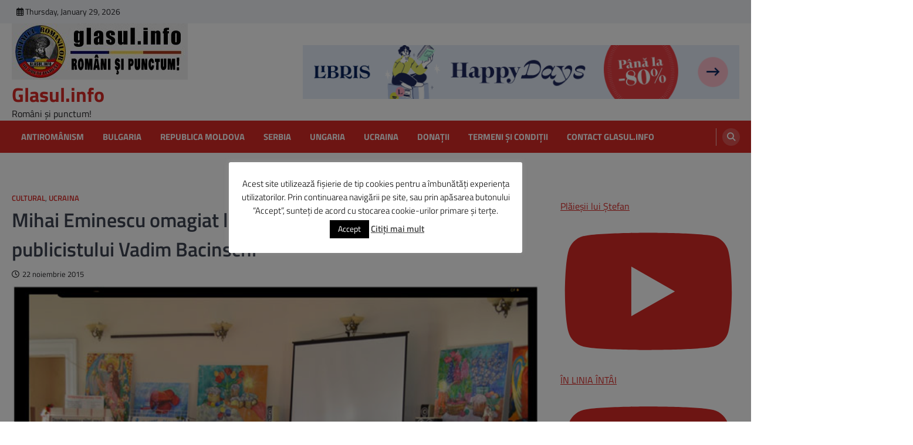

--- FILE ---
content_type: text/html; charset=utf-8
request_url: https://glasul.info/2015/11/22/mihai-eminescu-omagiat-la-odesa-prin-lansarea-cartii-publicistului-vadim-bacinschi/
body_size: 28609
content:
<!DOCTYPE html>
<html lang="ro-RO" data-amp-auto-lightbox-disable transformed="self;v=1" i-amphtml-layout="" i-amphtml-no-boilerplate="">
<head><meta charset="UTF-8"><meta name="viewport" content="width=device-width"><link rel="preconnect" href="https://cdn.ampproject.org"><style amp-runtime="" i-amphtml-version="012512221826001">html{overflow-x:hidden!important}html.i-amphtml-fie{height:100%!important;width:100%!important}html:not([amp4ads]),html:not([amp4ads]) body{height:auto!important}html:not([amp4ads]) body{margin:0!important}body{-webkit-text-size-adjust:100%;-moz-text-size-adjust:100%;-ms-text-size-adjust:100%;text-size-adjust:100%}html.i-amphtml-singledoc.i-amphtml-embedded{-ms-touch-action:pan-y pinch-zoom;touch-action:pan-y pinch-zoom}html.i-amphtml-fie>body,html.i-amphtml-singledoc>body{overflow:visible!important}html.i-amphtml-fie:not(.i-amphtml-inabox)>body,html.i-amphtml-singledoc:not(.i-amphtml-inabox)>body{position:relative!important}html.i-amphtml-ios-embed-legacy>body{overflow-x:hidden!important;overflow-y:auto!important;position:absolute!important}html.i-amphtml-ios-embed{overflow-y:auto!important;position:static}#i-amphtml-wrapper{overflow-x:hidden!important;overflow-y:auto!important;position:absolute!important;top:0!important;left:0!important;right:0!important;bottom:0!important;margin:0!important;display:block!important}html.i-amphtml-ios-embed.i-amphtml-ios-overscroll,html.i-amphtml-ios-embed.i-amphtml-ios-overscroll>#i-amphtml-wrapper{-webkit-overflow-scrolling:touch!important}#i-amphtml-wrapper>body{position:relative!important;border-top:1px solid transparent!important}#i-amphtml-wrapper+body{visibility:visible}#i-amphtml-wrapper+body .i-amphtml-lightbox-element,#i-amphtml-wrapper+body[i-amphtml-lightbox]{visibility:hidden}#i-amphtml-wrapper+body[i-amphtml-lightbox] .i-amphtml-lightbox-element{visibility:visible}#i-amphtml-wrapper.i-amphtml-scroll-disabled,.i-amphtml-scroll-disabled{overflow-x:hidden!important;overflow-y:hidden!important}amp-instagram{padding:54px 0px 0px!important;background-color:#fff}amp-iframe iframe{box-sizing:border-box!important}[amp-access][amp-access-hide]{display:none}[subscriptions-dialog],body:not(.i-amphtml-subs-ready) [subscriptions-action],body:not(.i-amphtml-subs-ready) [subscriptions-section]{display:none!important}amp-experiment,amp-live-list>[update]{display:none}amp-list[resizable-children]>.i-amphtml-loading-container.amp-hidden{display:none!important}amp-list [fetch-error],amp-list[load-more] [load-more-button],amp-list[load-more] [load-more-end],amp-list[load-more] [load-more-failed],amp-list[load-more] [load-more-loading]{display:none}amp-list[diffable] div[role=list]{display:block}amp-story-page,amp-story[standalone]{min-height:1px!important;display:block!important;height:100%!important;margin:0!important;padding:0!important;overflow:hidden!important;width:100%!important}amp-story[standalone]{background-color:#000!important;position:relative!important}amp-story-page{background-color:#757575}amp-story .amp-active>div,amp-story .i-amphtml-loader-background{display:none!important}amp-story-page:not(:first-of-type):not([distance]):not([active]){transform:translateY(1000vh)!important}amp-autocomplete{position:relative!important;display:inline-block!important}amp-autocomplete>input,amp-autocomplete>textarea{padding:0.5rem;border:1px solid rgba(0,0,0,.33)}.i-amphtml-autocomplete-results,amp-autocomplete>input,amp-autocomplete>textarea{font-size:1rem;line-height:1.5rem}[amp-fx^=fly-in]{visibility:hidden}amp-script[nodom],amp-script[sandboxed]{position:fixed!important;top:0!important;width:1px!important;height:1px!important;overflow:hidden!important;visibility:hidden}
/*# sourceURL=/css/ampdoc.css*/[hidden]{display:none!important}.i-amphtml-element{display:inline-block}.i-amphtml-blurry-placeholder{transition:opacity 0.3s cubic-bezier(0.0,0.0,0.2,1)!important;pointer-events:none}[layout=nodisplay]:not(.i-amphtml-element){display:none!important}.i-amphtml-layout-fixed,[layout=fixed][width][height]:not(.i-amphtml-layout-fixed){display:inline-block;position:relative}.i-amphtml-layout-responsive,[layout=responsive][width][height]:not(.i-amphtml-layout-responsive),[width][height][heights]:not([layout]):not(.i-amphtml-layout-responsive),[width][height][sizes]:not(img):not([layout]):not(.i-amphtml-layout-responsive){display:block;position:relative}.i-amphtml-layout-intrinsic,[layout=intrinsic][width][height]:not(.i-amphtml-layout-intrinsic){display:inline-block;position:relative;max-width:100%}.i-amphtml-layout-intrinsic .i-amphtml-sizer{max-width:100%}.i-amphtml-intrinsic-sizer{max-width:100%;display:block!important}.i-amphtml-layout-container,.i-amphtml-layout-fixed-height,[layout=container],[layout=fixed-height][height]:not(.i-amphtml-layout-fixed-height){display:block;position:relative}.i-amphtml-layout-fill,.i-amphtml-layout-fill.i-amphtml-notbuilt,[layout=fill]:not(.i-amphtml-layout-fill),body noscript>*{display:block;overflow:hidden!important;position:absolute;top:0;left:0;bottom:0;right:0}body noscript>*{position:absolute!important;width:100%;height:100%;z-index:2}body noscript{display:inline!important}.i-amphtml-layout-flex-item,[layout=flex-item]:not(.i-amphtml-layout-flex-item){display:block;position:relative;-ms-flex:1 1 auto;flex:1 1 auto}.i-amphtml-layout-fluid{position:relative}.i-amphtml-layout-size-defined{overflow:hidden!important}.i-amphtml-layout-awaiting-size{position:absolute!important;top:auto!important;bottom:auto!important}i-amphtml-sizer{display:block!important}@supports (aspect-ratio:1/1){i-amphtml-sizer.i-amphtml-disable-ar{display:none!important}}.i-amphtml-blurry-placeholder,.i-amphtml-fill-content{display:block;height:0;max-height:100%;max-width:100%;min-height:100%;min-width:100%;width:0;margin:auto}.i-amphtml-layout-size-defined .i-amphtml-fill-content{position:absolute;top:0;left:0;bottom:0;right:0}.i-amphtml-replaced-content,.i-amphtml-screen-reader{padding:0!important;border:none!important}.i-amphtml-screen-reader{position:fixed!important;top:0px!important;left:0px!important;width:4px!important;height:4px!important;opacity:0!important;overflow:hidden!important;margin:0!important;display:block!important;visibility:visible!important}.i-amphtml-screen-reader~.i-amphtml-screen-reader{left:8px!important}.i-amphtml-screen-reader~.i-amphtml-screen-reader~.i-amphtml-screen-reader{left:12px!important}.i-amphtml-screen-reader~.i-amphtml-screen-reader~.i-amphtml-screen-reader~.i-amphtml-screen-reader{left:16px!important}.i-amphtml-unresolved{position:relative;overflow:hidden!important}.i-amphtml-select-disabled{-webkit-user-select:none!important;-ms-user-select:none!important;user-select:none!important}.i-amphtml-notbuilt,[layout]:not(.i-amphtml-element),[width][height][heights]:not([layout]):not(.i-amphtml-element),[width][height][sizes]:not(img):not([layout]):not(.i-amphtml-element){position:relative;overflow:hidden!important;color:transparent!important}.i-amphtml-notbuilt:not(.i-amphtml-layout-container)>*,[layout]:not([layout=container]):not(.i-amphtml-element)>*,[width][height][heights]:not([layout]):not(.i-amphtml-element)>*,[width][height][sizes]:not([layout]):not(.i-amphtml-element)>*{display:none}amp-img:not(.i-amphtml-element)[i-amphtml-ssr]>img.i-amphtml-fill-content{display:block}.i-amphtml-notbuilt:not(.i-amphtml-layout-container),[layout]:not([layout=container]):not(.i-amphtml-element),[width][height][heights]:not([layout]):not(.i-amphtml-element),[width][height][sizes]:not(img):not([layout]):not(.i-amphtml-element){color:transparent!important;line-height:0!important}.i-amphtml-ghost{visibility:hidden!important}.i-amphtml-element>[placeholder],[layout]:not(.i-amphtml-element)>[placeholder],[width][height][heights]:not([layout]):not(.i-amphtml-element)>[placeholder],[width][height][sizes]:not([layout]):not(.i-amphtml-element)>[placeholder]{display:block;line-height:normal}.i-amphtml-element>[placeholder].amp-hidden,.i-amphtml-element>[placeholder].hidden{visibility:hidden}.i-amphtml-element:not(.amp-notsupported)>[fallback],.i-amphtml-layout-container>[placeholder].amp-hidden,.i-amphtml-layout-container>[placeholder].hidden{display:none}.i-amphtml-layout-size-defined>[fallback],.i-amphtml-layout-size-defined>[placeholder]{position:absolute!important;top:0!important;left:0!important;right:0!important;bottom:0!important;z-index:1}amp-img[i-amphtml-ssr]:not(.i-amphtml-element)>[placeholder]{z-index:auto}.i-amphtml-notbuilt>[placeholder]{display:block!important}.i-amphtml-hidden-by-media-query{display:none!important}.i-amphtml-element-error{background:red!important;color:#fff!important;position:relative!important}.i-amphtml-element-error:before{content:attr(error-message)}i-amp-scroll-container,i-amphtml-scroll-container{position:absolute;top:0;left:0;right:0;bottom:0;display:block}i-amp-scroll-container.amp-active,i-amphtml-scroll-container.amp-active{overflow:auto;-webkit-overflow-scrolling:touch}.i-amphtml-loading-container{display:block!important;pointer-events:none;z-index:1}.i-amphtml-notbuilt>.i-amphtml-loading-container{display:block!important}.i-amphtml-loading-container.amp-hidden{visibility:hidden}.i-amphtml-element>[overflow]{cursor:pointer;position:relative;z-index:2;visibility:hidden;display:initial;line-height:normal}.i-amphtml-layout-size-defined>[overflow]{position:absolute}.i-amphtml-element>[overflow].amp-visible{visibility:visible}template{display:none!important}.amp-border-box,.amp-border-box *,.amp-border-box :after,.amp-border-box :before{box-sizing:border-box}amp-pixel{display:none!important}amp-analytics,amp-auto-ads,amp-story-auto-ads{position:fixed!important;top:0!important;width:1px!important;height:1px!important;overflow:hidden!important;visibility:hidden}amp-story{visibility:hidden!important}html.i-amphtml-fie>amp-analytics{position:initial!important}[visible-when-invalid]:not(.visible),form [submit-error],form [submit-success],form [submitting]{display:none}amp-accordion{display:block!important}@media (min-width:1px){:where(amp-accordion>section)>:first-child{margin:0;background-color:#efefef;padding-right:20px;border:1px solid #dfdfdf}:where(amp-accordion>section)>:last-child{margin:0}}amp-accordion>section{float:none!important}amp-accordion>section>*{float:none!important;display:block!important;overflow:hidden!important;position:relative!important}amp-accordion,amp-accordion>section{margin:0}amp-accordion:not(.i-amphtml-built)>section>:last-child{display:none!important}amp-accordion:not(.i-amphtml-built)>section[expanded]>:last-child{display:block!important}
/*# sourceURL=/css/ampshared.css*/</style><meta name="robots" content="index, follow, max-image-preview:large, max-snippet:-1, max-video-preview:-1"><meta name="description" content="Mihai Eminescu omagiat la Odesa prin lansarea cartii publicistului Vadim Bacinschi. Volumul intitulat “ Irosit printre rusi” - titlul reia un citat dintr-o scrisoare a vremii trimisa de poet prietenilor din Romania- a fost editat in acest an, la Galati, de catre FUNDATIA ACADEMIA DACOROMANA si are ca subtitlu “Mihai Eminescu la Kuialnik si Odesa”."><meta property="og:locale" content="ro_RO"><meta property="og:type" content="article"><meta property="og:title" content="Mihai Eminescu omagiat la Odesa prin lansarea cartii publicistului Vadim Bacinschi"><meta property="og:description" content="Mihai Eminescu omagiat la Odesa prin lansarea cartii publicistului Vadim Bacinschi. Volumul intitulat “ Irosit printre rusi” - titlul reia un citat dintr-o scrisoare a vremii trimisa de poet prietenilor din Romania- a fost editat in acest an, la Galati, de catre FUNDATIA ACADEMIA DACOROMANA si are ca subtitlu “Mihai Eminescu la Kuialnik si Odesa”."><meta property="og:url" content="https://glasul.info/2015/11/22/mihai-eminescu-omagiat-la-odesa-prin-lansarea-cartii-publicistului-vadim-bacinschi/"><meta property="og:site_name" content="Glasul.info"><meta property="article:publisher" content="https://www.facebook.com/Glasul.info/"><meta property="article:author" content="https://www.facebook.com/Glasul.info/"><meta property="article:published_time" content="2015-11-22T08:53:21+00:00"><meta property="og:image" content="https://glasul.info/wp-content/uploads/2015/11/Eminescu-Odesa-1.jpg"><meta property="og:image:width" content="640"><meta property="og:image:height" content="476"><meta property="og:image:type" content="image/jpeg"><meta name="author" content="Glasul.info"><meta name="twitter:card" content="summary_large_image"><meta name="twitter:creator" content="@GlasulINFO"><meta name="twitter:site" content="@Glasulinfo"><meta name="twitter:label1" content="Scris de"><meta name="twitter:data1" content="Glasul.info"><meta name="twitter:label2" content="Timp estimat pentru citire"><meta name="twitter:data2" content="1 minut"><meta name="shareaholic:site_name" content="Glasul.info"><meta name="shareaholic:language" content="ro-RO"><meta name="shareaholic:url" content="https://glasul.info/2015/11/22/mihai-eminescu-omagiat-la-odesa-prin-lansarea-cartii-publicistului-vadim-bacinschi/"><meta name="shareaholic:keywords" content="tag:mihai eminescu, tag:odesa, tag:vadim bacinschi, cat:cultural, cat:ucraina, type:post"><meta name="shareaholic:article_published_time" content="2015-11-22T08:53:21+02:00"><meta name="shareaholic:article_modified_time" content="2015-11-22T08:53:21+02:00"><meta name="shareaholic:shareable_page" content="true"><meta name="shareaholic:article_author_name" content="Glasul.info"><meta name="shareaholic:site_id" content="23dcbc814727eab9aaacceb6536028a1"><meta name="shareaholic:wp_version" content="9.7.13"><meta name="shareaholic:image" content="https://glasul.info/wp-content/uploads/2015/11/Eminescu-Odesa-1.jpg"><meta name="generator" content="AMP Plugin v2.5.5; mode=standard; sandboxing-level=1:1"><meta name="msapplication-TileImage" content="https://glasul.info/wp-content/uploads/2015/09/cropped-glasul-logo1-e14395903748491-1-270x270.jpg"><link rel="preload" href="//cdn.shareaholic.net/assets/pub/shareaholic.js" as="script"><script async="" src="https://cdn.ampproject.org/v0.mjs" type="module" crossorigin="anonymous"></script><script async nomodule src="https://cdn.ampproject.org/v0.js" crossorigin="anonymous"></script><script src="https://cdn.ampproject.org/v0/amp-consent-0.1.mjs" async="" custom-element="amp-consent" type="module" crossorigin="anonymous"></script><script async nomodule src="https://cdn.ampproject.org/v0/amp-consent-0.1.js" crossorigin="anonymous" custom-element="amp-consent"></script><script src="https://cdn.ampproject.org/v0/amp-form-0.1.mjs" async="" custom-element="amp-form" type="module" crossorigin="anonymous"></script><script async nomodule src="https://cdn.ampproject.org/v0/amp-form-0.1.js" crossorigin="anonymous" custom-element="amp-form"></script><script src="https://cdn.ampproject.org/v0/amp-geo-0.1.mjs" async="" custom-element="amp-geo" type="module" crossorigin="anonymous"></script><script async nomodule src="https://cdn.ampproject.org/v0/amp-geo-0.1.js" crossorigin="anonymous" custom-element="amp-geo"></script><link rel="icon" href="https://glasul.info/wp-content/uploads/2015/09/cropped-glasul-logo1-e14395903748491-1-32x32.jpg" sizes="32x32"><link rel="icon" href="https://glasul.info/wp-content/uploads/2015/09/cropped-glasul-logo1-e14395903748491-1-192x192.jpg" sizes="192x192"><!-- <link rel="stylesheet" id="amp-default-css" href="https://glasul.info/wp-content/plugins/amp/assets/css/amp-default.css?ver=2.5.5" media="all" data-px-verified-tag data-px-verified-attrs="href rel"> --><!-- <link rel="stylesheet" id="dashicons-css" href="https://glasul.info/wp-includes/css/dashicons.min.css?ver=9a1c7f570a6cba96e81f5ee4341a7cc4" media="all" data-px-verified-tag data-px-verified-attrs="href rel"> --><!-- <link rel="stylesheet" id="post-views-counter-frontend-css" href="https://glasul.info/wp-content/plugins/post-views-counter/css/frontend.css?ver=1.7.3" media="all" data-px-verified-tag data-px-verified-attrs="href rel"> --><!-- <link rel="stylesheet" id="cookie-law-info-css" href="https://glasul.info/wp-content/plugins/cookie-law-info/legacy/public/css/cookie-law-info-public.css?ver=3.3.9.1" media="all" data-px-verified-tag data-px-verified-attrs="href rel"> --><!-- <link rel="stylesheet" id="cookie-law-info-gdpr-css" href="https://glasul.info/wp-content/plugins/cookie-law-info/legacy/public/css/cookie-law-info-gdpr.css?ver=3.3.9.1" media="all" data-px-verified-tag data-px-verified-attrs="href rel"> --><!-- <link rel="stylesheet" id="usp_style-css" href="https://glasul.info/wp-content/plugins/user-submitted-posts/resources/usp.css?ver=20260113" media="all" data-px-verified-tag data-px-verified-attrs="href rel"> --><!-- <link rel="stylesheet" id="cmplz-general-css" href="https://glasul.info/wp-content/plugins/complianz-gdpr/assets/css/cookieblocker.min.css?ver=1765943271" media="all" data-px-verified-tag data-px-verified-attrs="href rel"> --><!-- <link rel="stylesheet" id="ascendoor-magazine-slick-style-css" href="https://glasul.info/wp-content/themes/ascendoor-magazine/assets/css/slick.min.css?ver=1.8.1" media="all" data-px-verified-tag data-px-verified-attrs="href rel"> --><!-- <link rel="stylesheet" id="ascendoor-magazine-fontawesome-style-css" href="https://glasul.info/wp-content/themes/ascendoor-magazine/assets/css/fontawesome.min.css?ver=6.4.2" media="all" data-px-verified-tag data-px-verified-attrs="href rel"> --><!-- <link rel="stylesheet" id="ascendoor-magazine-google-fonts-css" href="https://glasul.info/wp-content/fonts/c9d2f55fb7bc480f3b8d16623e16179d.css" media="all" data-px-verified-tag data-px-verified-attrs="href rel"> --><!-- <link rel="stylesheet" id="ascendoor-magazine-style-css" href="https://glasul.info/wp-content/themes/ascendoor-magazine/style.css?ver=1.2.4" media="all" data-px-verified-tag data-px-verified-attrs="href rel"> --><!-- <link rel="stylesheet" id="sby_common_styles-css" href="https://glasul.info/wp-content/plugins/feeds-for-youtube/public/build/css/sb-youtube-common.css?ver=2.6.2" media="all" data-px-verified-tag data-px-verified-attrs="href rel"> --><!-- <link rel="stylesheet" id="sby_styles-css" href="https://glasul.info/wp-content/plugins/feeds-for-youtube/public/build/css/sb-youtube-free.css?ver=2.6.2" media="all" data-px-verified-tag data-px-verified-attrs="href rel"> -->
<link rel="stylesheet" type="text/css" href="//glasul.info/wp-content/cache/wpfc-minified/du3epsrp/67lh8.css" media="all"/><link rel="profile" href="https://gmpg.org/xfn/11"><link rel="canonical" href="https://glasul.info/2015/11/22/mihai-eminescu-omagiat-la-odesa-prin-lansarea-cartii-publicistului-vadim-bacinschi/"><script type="application/ld+json" class="yoast-schema-graph">{"@context":"https://schema.org","@graph":[{"@type":"Article","@id":"https://glasul.info/2015/11/22/mihai-eminescu-omagiat-la-odesa-prin-lansarea-cartii-publicistului-vadim-bacinschi/#article","isPartOf":{"@id":"https://glasul.info/2015/11/22/mihai-eminescu-omagiat-la-odesa-prin-lansarea-cartii-publicistului-vadim-bacinschi/"},"author":{"name":"Glasul.info","@id":"https://glasul.info/#/schema/person/c90d6cb388d00ed2033bc0fe68b2443c"},"headline":"Mihai Eminescu omagiat la Odesa prin lansarea cartii publicistului Vadim Bacinschi","datePublished":"2015-11-22T08:53:21+00:00","mainEntityOfPage":{"@id":"https://glasul.info/2015/11/22/mihai-eminescu-omagiat-la-odesa-prin-lansarea-cartii-publicistului-vadim-bacinschi/"},"wordCount":216,"commentCount":0,"publisher":{"@id":"https://glasul.info/#organization"},"image":{"@id":"https://glasul.info/2015/11/22/mihai-eminescu-omagiat-la-odesa-prin-lansarea-cartii-publicistului-vadim-bacinschi/#primaryimage"},"thumbnailUrl":"https://glasul.info/wp-content/uploads/2015/11/Eminescu-Odesa-1.jpg","keywords":["Mihai Eminescu","Odesa","Vadim Bacinschi"],"articleSection":["Cultural","Ucraina"],"inLanguage":"ro-RO","potentialAction":[{"@type":"CommentAction","name":"Comment","target":["https://glasul.info/2015/11/22/mihai-eminescu-omagiat-la-odesa-prin-lansarea-cartii-publicistului-vadim-bacinschi/#respond"]}]},{"@type":"WebPage","@id":"https://glasul.info/2015/11/22/mihai-eminescu-omagiat-la-odesa-prin-lansarea-cartii-publicistului-vadim-bacinschi/","url":"https://glasul.info/2015/11/22/mihai-eminescu-omagiat-la-odesa-prin-lansarea-cartii-publicistului-vadim-bacinschi/","name":"Mihai Eminescu omagiat la Odesa prin lansarea cartii publicistului Vadim Bacinschi","isPartOf":{"@id":"https://glasul.info/#website"},"primaryImageOfPage":{"@id":"https://glasul.info/2015/11/22/mihai-eminescu-omagiat-la-odesa-prin-lansarea-cartii-publicistului-vadim-bacinschi/#primaryimage"},"image":{"@id":"https://glasul.info/2015/11/22/mihai-eminescu-omagiat-la-odesa-prin-lansarea-cartii-publicistului-vadim-bacinschi/#primaryimage"},"thumbnailUrl":"https://glasul.info/wp-content/uploads/2015/11/Eminescu-Odesa-1.jpg","datePublished":"2015-11-22T08:53:21+00:00","description":"Mihai Eminescu omagiat la Odesa prin lansarea cartii publicistului Vadim Bacinschi. Volumul intitulat “ Irosit printre rusi” - titlul reia un citat dintr-o scrisoare a vremii trimisa de poet prietenilor din Romania- a fost editat in acest an, la Galati, de catre FUNDATIA ACADEMIA DACOROMANA si are ca subtitlu “Mihai Eminescu la Kuialnik si Odesa”.","breadcrumb":{"@id":"https://glasul.info/2015/11/22/mihai-eminescu-omagiat-la-odesa-prin-lansarea-cartii-publicistului-vadim-bacinschi/#breadcrumb"},"inLanguage":"ro-RO","potentialAction":[{"@type":"ReadAction","target":["https://glasul.info/2015/11/22/mihai-eminescu-omagiat-la-odesa-prin-lansarea-cartii-publicistului-vadim-bacinschi/"]}]},{"@type":"ImageObject","inLanguage":"ro-RO","@id":"https://glasul.info/2015/11/22/mihai-eminescu-omagiat-la-odesa-prin-lansarea-cartii-publicistului-vadim-bacinschi/#primaryimage","url":"https://glasul.info/wp-content/uploads/2015/11/Eminescu-Odesa-1.jpg","contentUrl":"https://glasul.info/wp-content/uploads/2015/11/Eminescu-Odesa-1.jpg","width":640,"height":476,"caption":"Mihai Eminescu omagiat la Odesa prin lansarea cartii publicistului Vadim Bacinschi, foto: odessa.mae.ro"},{"@type":"BreadcrumbList","@id":"https://glasul.info/2015/11/22/mihai-eminescu-omagiat-la-odesa-prin-lansarea-cartii-publicistului-vadim-bacinschi/#breadcrumb","itemListElement":[{"@type":"ListItem","position":1,"name":"Prima pagină","item":"https://glasul.info/"},{"@type":"ListItem","position":2,"name":"Mihai Eminescu","item":"https://glasul.info/tag/mihai-eminescu/"},{"@type":"ListItem","position":3,"name":"Mihai Eminescu omagiat la Odesa prin lansarea cartii publicistului Vadim Bacinschi"}]},{"@type":"WebSite","@id":"https://glasul.info/#website","url":"https://glasul.info/","name":"Glasul.info","description":"Români și punctum!","publisher":{"@id":"https://glasul.info/#organization"},"alternateName":"Glasul Românilor de Pretutindeni","potentialAction":[{"@type":"SearchAction","target":{"@type":"EntryPoint","urlTemplate":"https://glasul.info/?s={search_term_string}"},"query-input":{"@type":"PropertyValueSpecification","valueRequired":true,"valueName":"search_term_string"}}],"inLanguage":"ro-RO"},{"@type":"Organization","@id":"https://glasul.info/#organization","name":"Glasul.info","url":"https://glasul.info/","logo":{"@type":"ImageObject","inLanguage":"ro-RO","@id":"https://glasul.info/#/schema/logo/image/","url":"https://glasul.info/wp-content/uploads/2017/03/logomic.jpg","contentUrl":"https://glasul.info/wp-content/uploads/2017/03/logomic.jpg","width":300,"height":96,"caption":"Glasul.info"},"image":{"@id":"https://glasul.info/#/schema/logo/image/"},"sameAs":["https://www.facebook.com/Glasul.info/","https://x.com/Glasulinfo","https://www.youtube.com/channel/UCnYrDbcclmuXnNbdWplDZjA","https://ok.ru/profile/566150737559","https://vk.com/glasul"]},{"@type":"Person","@id":"https://glasul.info/#/schema/person/c90d6cb388d00ed2033bc0fe68b2443c","name":"Glasul.info","image":{"@type":"ImageObject","inLanguage":"ro-RO","@id":"https://glasul.info/#/schema/person/image/","url":"https://secure.gravatar.com/avatar/f297f936b9ad0759dee8853774d327f1aa006d5286cc13f22cb748f51c589285?s=96\u0026d=mm\u0026r=g","contentUrl":"https://secure.gravatar.com/avatar/f297f936b9ad0759dee8853774d327f1aa006d5286cc13f22cb748f51c589285?s=96\u0026d=mm\u0026r=g","caption":"Glasul.info"},"description":"Portalul Românilor de Pretutindeni - pledoarie pentru panromânism Contact: redactie@glasul.info","sameAs":["https://www.facebook.com/Glasul.info/","https://www.instagram.com/glasul.info/","https://www.linkedin.com/company/18042306/","https://www.pinterest.com/getodacian","https://x.com/GlasulINFO"],"url":"https://glasul.info/author/getodacian106/"}]}</script><link rel="alternate" type="application/rss+xml" title="Glasul.info » Flux" href="https://glasul.info/feed/"><link rel="alternate" type="application/rss+xml" title="Glasul.info » Flux comentarii" href="https://glasul.info/comments/feed/"><link rel="alternate" type="application/rss+xml" title="Flux comentarii Glasul.info » Mihai Eminescu omagiat la Odesa prin lansarea cartii publicistului Vadim Bacinschi" href="https://glasul.info/2015/11/22/mihai-eminescu-omagiat-la-odesa-prin-lansarea-cartii-publicistului-vadim-bacinschi/feed/"><link rel="alternate" title="oEmbed (JSON)" type="application/json+oembed" href="https://glasul.info/wp-json/oembed/1.0/embed?url=https%3A%2F%2Fglasul.info%2F2015%2F11%2F22%2Fmihai-eminescu-omagiat-la-odesa-prin-lansarea-cartii-publicistului-vadim-bacinschi%2F"><link rel="alternate" title="oEmbed (XML)" type="text/xml+oembed" href="https://glasul.info/wp-json/oembed/1.0/embed?url=https%3A%2F%2Fglasul.info%2F2015%2F11%2F22%2Fmihai-eminescu-omagiat-la-odesa-prin-lansarea-cartii-publicistului-vadim-bacinschi%2F&amp;format=xml"><script data-no-minify="1" data-cfasync="false" data-amp-unvalidated-tag>
_SHR_SETTINGS = {"endpoints":{"local_recs_url":"https:\/\/glasul.info\/wp-admin\/admin-ajax.php?action=shareaholic_permalink_related","ajax_url":"https:\/\/glasul.info\/wp-admin\/admin-ajax.php"},"site_id":"23dcbc814727eab9aaacceb6536028a1","url_components":{"year":"2015","monthnum":"11","day":"22","hour":"08","minute":"53","second":"21","post_id":"13066","postname":"mihai-eminescu-omagiat-la-odesa-prin-lansarea-cartii-publicistului-vadim-bacinschi","author":"getodacian106","category":"ucraina"}};
</script><script data-no-minify="1" data-cfasync="false" src="//cdn.shareaholic.net/assets/pub/shareaholic.js" data-shr-siteid="23dcbc814727eab9aaacceb6536028a1" async data-amp-unvalidated-tag></script><style id="wp-img-auto-sizes-contain-inline-css" data-px-verified-tag>
img:is([sizes=auto i],[sizes^="auto," i]){contain-intrinsic-size:3000px 1500px}
/*# sourceURL=wp-img-auto-sizes-contain-inline-css */
</style><style id="cmplz_amp_css-inline-css" data-px-verified-tag>
.cmplz-hidden{display:none!important;}
.cmplz-revoke-custom {
display:none;
}
#cmplz-consent-ui, #cmplz-post-consent-ui {
background-color: #ffffff;
}
#cmplz-consent-ui .cmplz-consent-message {
color: #222222;
padding:6px 0 0 6px;
}
#cmplz-consent-ui button, #cmplz-post-consent-ui button {
background-color: #1E73BE;
color: #ffffff;
padding: 6px 11px;
margin: 8px;
}
/*# sourceURL=cmplz_amp_css-inline-css */
</style><style id="wp-block-library-inline-css" data-px-verified-tag>
:root{--wp-block-synced-color:#7a00df;--wp-block-synced-color--rgb:122,0,223;--wp-bound-block-color:var(--wp-block-synced-color);--wp-editor-canvas-background:#ddd;--wp-admin-theme-color:#007cba;--wp-admin-theme-color--rgb:0,124,186;--wp-admin-theme-color-darker-10:#006ba1;--wp-admin-theme-color-darker-10--rgb:0,107,160.5;--wp-admin-theme-color-darker-20:#005a87;--wp-admin-theme-color-darker-20--rgb:0,90,135;--wp-admin-border-width-focus:2px}@media (min-resolution:192dpi){:root{--wp-admin-border-width-focus:1.5px}}.wp-element-button{cursor:pointer}:root .has-very-light-gray-background-color{background-color:#eee}:root .has-very-dark-gray-background-color{background-color:#313131}:root .has-very-light-gray-color{color:#eee}:root .has-very-dark-gray-color{color:#313131}:root .has-vivid-green-cyan-to-vivid-cyan-blue-gradient-background{background:linear-gradient(135deg,#00d084,#0693e3)}:root .has-purple-crush-gradient-background{background:linear-gradient(135deg,#34e2e4,#4721fb 50%,#ab1dfe)}:root .has-hazy-dawn-gradient-background{background:linear-gradient(135deg,#faaca8,#dad0ec)}:root .has-subdued-olive-gradient-background{background:linear-gradient(135deg,#fafae1,#67a671)}:root .has-atomic-cream-gradient-background{background:linear-gradient(135deg,#fdd79a,#004a59)}:root .has-nightshade-gradient-background{background:linear-gradient(135deg,#330968,#31cdcf)}:root .has-midnight-gradient-background{background:linear-gradient(135deg,#020381,#2874fc)}:root{--wp--preset--font-size--normal:16px;--wp--preset--font-size--huge:42px}.has-regular-font-size{font-size:1em}.has-larger-font-size{font-size:2.625em}.has-normal-font-size{font-size:var(--wp--preset--font-size--normal)}.has-huge-font-size{font-size:var(--wp--preset--font-size--huge)}.has-text-align-center{text-align:center}.has-text-align-left{text-align:left}.has-text-align-right{text-align:right}.has-fit-text{white-space:nowrap!important}#end-resizable-editor-section{display:none}.aligncenter{clear:both}.items-justified-left{justify-content:flex-start}.items-justified-center{justify-content:center}.items-justified-right{justify-content:flex-end}.items-justified-space-between{justify-content:space-between}.screen-reader-text{border:0;clip-path:inset(50%);height:1px;margin:-1px;overflow:hidden;padding:0;position:absolute;width:1px;word-wrap:normal!important}.screen-reader-text:focus{background-color:#ddd;clip-path:none;color:#444;display:block;font-size:1em;height:auto;left:5px;line-height:normal;padding:15px 23px 14px;text-decoration:none;top:5px;width:auto;z-index:100000}html :where(.has-border-color){border-style:solid}html :where([style*=border-top-color]){border-top-style:solid}html :where([style*=border-right-color]){border-right-style:solid}html :where([style*=border-bottom-color]){border-bottom-style:solid}html :where([style*=border-left-color]){border-left-style:solid}html :where([style*=border-width]){border-style:solid}html :where([style*=border-top-width]){border-top-style:solid}html :where([style*=border-right-width]){border-right-style:solid}html :where([style*=border-bottom-width]){border-bottom-style:solid}html :where([style*=border-left-width]){border-left-style:solid}html :where(img[class*=wp-image-]){height:auto;max-width:100%}:where(figure){margin:0 0 1em}html :where(.is-position-sticky){--wp-admin--admin-bar--position-offset:var(--wp-admin--admin-bar--height,0px)}@media screen and (max-width:600px){html :where(.is-position-sticky){--wp-admin--admin-bar--position-offset:0px}}
/*# sourceURL=wp-block-library-inline-css */
</style><style id="wp-block-code-inline-css" data-px-verified-tag>
.wp-block-code{box-sizing:border-box}.wp-block-code code{
/*!rtl:begin:ignore*/direction:ltr;display:block;font-family:inherit;overflow-wrap:break-word;text-align:initial;white-space:pre-wrap
/*!rtl:end:ignore*/}
/*# sourceURL=https://glasul.info/wp-includes/blocks/code/style.min.css */
</style><style id="wp-block-paragraph-inline-css" data-px-verified-tag>
.is-small-text{font-size:.875em}.is-regular-text{font-size:1em}.is-large-text{font-size:2.25em}.is-larger-text{font-size:3em}.has-drop-cap:not(:focus):first-letter{float:left;font-size:8.4em;font-style:normal;font-weight:100;line-height:.68;margin:.05em .1em 0 0;text-transform:uppercase}body.rtl .has-drop-cap:not(:focus):first-letter{float:none;margin-left:.1em}p.has-drop-cap.has-background{overflow:hidden}:root :where(p.has-background){padding:1.25em 2.375em}:where(p.has-text-color:not(.has-link-color)) a{color:inherit}p.has-text-align-left[style*="writing-mode:vertical-lr"],p.has-text-align-right[style*="writing-mode:vertical-rl"]{rotate:180deg}
/*# sourceURL=https://glasul.info/wp-includes/blocks/paragraph/style.min.css */
</style><style id="global-styles-inline-css" data-px-verified-tag>
:root{--wp--preset--aspect-ratio--square: 1;--wp--preset--aspect-ratio--4-3: 4/3;--wp--preset--aspect-ratio--3-4: 3/4;--wp--preset--aspect-ratio--3-2: 3/2;--wp--preset--aspect-ratio--2-3: 2/3;--wp--preset--aspect-ratio--16-9: 16/9;--wp--preset--aspect-ratio--9-16: 9/16;--wp--preset--color--black: #000000;--wp--preset--color--cyan-bluish-gray: #abb8c3;--wp--preset--color--white: #ffffff;--wp--preset--color--pale-pink: #f78da7;--wp--preset--color--vivid-red: #cf2e2e;--wp--preset--color--luminous-vivid-orange: #ff6900;--wp--preset--color--luminous-vivid-amber: #fcb900;--wp--preset--color--light-green-cyan: #7bdcb5;--wp--preset--color--vivid-green-cyan: #00d084;--wp--preset--color--pale-cyan-blue: #8ed1fc;--wp--preset--color--vivid-cyan-blue: #0693e3;--wp--preset--color--vivid-purple: #9b51e0;--wp--preset--gradient--vivid-cyan-blue-to-vivid-purple: linear-gradient(135deg,rgb(6,147,227) 0%,rgb(155,81,224) 100%);--wp--preset--gradient--light-green-cyan-to-vivid-green-cyan: linear-gradient(135deg,rgb(122,220,180) 0%,rgb(0,208,130) 100%);--wp--preset--gradient--luminous-vivid-amber-to-luminous-vivid-orange: linear-gradient(135deg,rgb(252,185,0) 0%,rgb(255,105,0) 100%);--wp--preset--gradient--luminous-vivid-orange-to-vivid-red: linear-gradient(135deg,rgb(255,105,0) 0%,rgb(207,46,46) 100%);--wp--preset--gradient--very-light-gray-to-cyan-bluish-gray: linear-gradient(135deg,rgb(238,238,238) 0%,rgb(169,184,195) 100%);--wp--preset--gradient--cool-to-warm-spectrum: linear-gradient(135deg,rgb(74,234,220) 0%,rgb(151,120,209) 20%,rgb(207,42,186) 40%,rgb(238,44,130) 60%,rgb(251,105,98) 80%,rgb(254,248,76) 100%);--wp--preset--gradient--blush-light-purple: linear-gradient(135deg,rgb(255,206,236) 0%,rgb(152,150,240) 100%);--wp--preset--gradient--blush-bordeaux: linear-gradient(135deg,rgb(254,205,165) 0%,rgb(254,45,45) 50%,rgb(107,0,62) 100%);--wp--preset--gradient--luminous-dusk: linear-gradient(135deg,rgb(255,203,112) 0%,rgb(199,81,192) 50%,rgb(65,88,208) 100%);--wp--preset--gradient--pale-ocean: linear-gradient(135deg,rgb(255,245,203) 0%,rgb(182,227,212) 50%,rgb(51,167,181) 100%);--wp--preset--gradient--electric-grass: linear-gradient(135deg,rgb(202,248,128) 0%,rgb(113,206,126) 100%);--wp--preset--gradient--midnight: linear-gradient(135deg,rgb(2,3,129) 0%,rgb(40,116,252) 100%);--wp--preset--font-size--small: 13px;--wp--preset--font-size--medium: 20px;--wp--preset--font-size--large: 36px;--wp--preset--font-size--x-large: 42px;--wp--preset--spacing--20: 0.44rem;--wp--preset--spacing--30: 0.67rem;--wp--preset--spacing--40: 1rem;--wp--preset--spacing--50: 1.5rem;--wp--preset--spacing--60: 2.25rem;--wp--preset--spacing--70: 3.38rem;--wp--preset--spacing--80: 5.06rem;--wp--preset--shadow--natural: 6px 6px 9px rgba(0, 0, 0, 0.2);--wp--preset--shadow--deep: 12px 12px 50px rgba(0, 0, 0, 0.4);--wp--preset--shadow--sharp: 6px 6px 0px rgba(0, 0, 0, 0.2);--wp--preset--shadow--outlined: 6px 6px 0px -3px rgb(255, 255, 255), 6px 6px rgb(0, 0, 0);--wp--preset--shadow--crisp: 6px 6px 0px rgb(0, 0, 0);}:where(.is-layout-flex){gap: 0.5em;}:where(.is-layout-grid){gap: 0.5em;}body .is-layout-flex{display: flex;}.is-layout-flex{flex-wrap: wrap;align-items: center;}.is-layout-flex > :is(*, div){margin: 0;}body .is-layout-grid{display: grid;}.is-layout-grid > :is(*, div){margin: 0;}:where(.wp-block-columns.is-layout-flex){gap: 2em;}:where(.wp-block-columns.is-layout-grid){gap: 2em;}:where(.wp-block-post-template.is-layout-flex){gap: 1.25em;}:where(.wp-block-post-template.is-layout-grid){gap: 1.25em;}.has-black-color{color: var(--wp--preset--color--black) !important;}.has-cyan-bluish-gray-color{color: var(--wp--preset--color--cyan-bluish-gray) !important;}.has-white-color{color: var(--wp--preset--color--white) !important;}.has-pale-pink-color{color: var(--wp--preset--color--pale-pink) !important;}.has-vivid-red-color{color: var(--wp--preset--color--vivid-red) !important;}.has-luminous-vivid-orange-color{color: var(--wp--preset--color--luminous-vivid-orange) !important;}.has-luminous-vivid-amber-color{color: var(--wp--preset--color--luminous-vivid-amber) !important;}.has-light-green-cyan-color{color: var(--wp--preset--color--light-green-cyan) !important;}.has-vivid-green-cyan-color{color: var(--wp--preset--color--vivid-green-cyan) !important;}.has-pale-cyan-blue-color{color: var(--wp--preset--color--pale-cyan-blue) !important;}.has-vivid-cyan-blue-color{color: var(--wp--preset--color--vivid-cyan-blue) !important;}.has-vivid-purple-color{color: var(--wp--preset--color--vivid-purple) !important;}.has-black-background-color{background-color: var(--wp--preset--color--black) !important;}.has-cyan-bluish-gray-background-color{background-color: var(--wp--preset--color--cyan-bluish-gray) !important;}.has-white-background-color{background-color: var(--wp--preset--color--white) !important;}.has-pale-pink-background-color{background-color: var(--wp--preset--color--pale-pink) !important;}.has-vivid-red-background-color{background-color: var(--wp--preset--color--vivid-red) !important;}.has-luminous-vivid-orange-background-color{background-color: var(--wp--preset--color--luminous-vivid-orange) !important;}.has-luminous-vivid-amber-background-color{background-color: var(--wp--preset--color--luminous-vivid-amber) !important;}.has-light-green-cyan-background-color{background-color: var(--wp--preset--color--light-green-cyan) !important;}.has-vivid-green-cyan-background-color{background-color: var(--wp--preset--color--vivid-green-cyan) !important;}.has-pale-cyan-blue-background-color{background-color: var(--wp--preset--color--pale-cyan-blue) !important;}.has-vivid-cyan-blue-background-color{background-color: var(--wp--preset--color--vivid-cyan-blue) !important;}.has-vivid-purple-background-color{background-color: var(--wp--preset--color--vivid-purple) !important;}.has-black-border-color{border-color: var(--wp--preset--color--black) !important;}.has-cyan-bluish-gray-border-color{border-color: var(--wp--preset--color--cyan-bluish-gray) !important;}.has-white-border-color{border-color: var(--wp--preset--color--white) !important;}.has-pale-pink-border-color{border-color: var(--wp--preset--color--pale-pink) !important;}.has-vivid-red-border-color{border-color: var(--wp--preset--color--vivid-red) !important;}.has-luminous-vivid-orange-border-color{border-color: var(--wp--preset--color--luminous-vivid-orange) !important;}.has-luminous-vivid-amber-border-color{border-color: var(--wp--preset--color--luminous-vivid-amber) !important;}.has-light-green-cyan-border-color{border-color: var(--wp--preset--color--light-green-cyan) !important;}.has-vivid-green-cyan-border-color{border-color: var(--wp--preset--color--vivid-green-cyan) !important;}.has-pale-cyan-blue-border-color{border-color: var(--wp--preset--color--pale-cyan-blue) !important;}.has-vivid-cyan-blue-border-color{border-color: var(--wp--preset--color--vivid-cyan-blue) !important;}.has-vivid-purple-border-color{border-color: var(--wp--preset--color--vivid-purple) !important;}.has-vivid-cyan-blue-to-vivid-purple-gradient-background{background: var(--wp--preset--gradient--vivid-cyan-blue-to-vivid-purple) !important;}.has-light-green-cyan-to-vivid-green-cyan-gradient-background{background: var(--wp--preset--gradient--light-green-cyan-to-vivid-green-cyan) !important;}.has-luminous-vivid-amber-to-luminous-vivid-orange-gradient-background{background: var(--wp--preset--gradient--luminous-vivid-amber-to-luminous-vivid-orange) !important;}.has-luminous-vivid-orange-to-vivid-red-gradient-background{background: var(--wp--preset--gradient--luminous-vivid-orange-to-vivid-red) !important;}.has-very-light-gray-to-cyan-bluish-gray-gradient-background{background: var(--wp--preset--gradient--very-light-gray-to-cyan-bluish-gray) !important;}.has-cool-to-warm-spectrum-gradient-background{background: var(--wp--preset--gradient--cool-to-warm-spectrum) !important;}.has-blush-light-purple-gradient-background{background: var(--wp--preset--gradient--blush-light-purple) !important;}.has-blush-bordeaux-gradient-background{background: var(--wp--preset--gradient--blush-bordeaux) !important;}.has-luminous-dusk-gradient-background{background: var(--wp--preset--gradient--luminous-dusk) !important;}.has-pale-ocean-gradient-background{background: var(--wp--preset--gradient--pale-ocean) !important;}.has-electric-grass-gradient-background{background: var(--wp--preset--gradient--electric-grass) !important;}.has-midnight-gradient-background{background: var(--wp--preset--gradient--midnight) !important;}.has-small-font-size{font-size: var(--wp--preset--font-size--small) !important;}.has-medium-font-size{font-size: var(--wp--preset--font-size--medium) !important;}.has-large-font-size{font-size: var(--wp--preset--font-size--large) !important;}.has-x-large-font-size{font-size: var(--wp--preset--font-size--x-large) !important;}
/*# sourceURL=global-styles-inline-css */
</style><style id="classic-theme-styles-inline-css" data-px-verified-tag>
/*! This file is auto-generated */
.wp-block-button__link{color:#fff;background-color:#32373c;border-radius:9999px;box-shadow:none;text-decoration:none;padding:calc(.667em + 2px) calc(1.333em + 2px);font-size:1.125em}.wp-block-file__button{background:#32373c;color:#fff;text-decoration:none}
/*# sourceURL=/wp-includes/css/classic-themes.min.css */
</style><style id="ascendoor-magazine-style-inline-css" data-px-verified-tag>
/* Color */
:root {
--primary-color: #d82926;
--header-text-color: #d82926;
}
/* Typograhpy */
:root {
--font-heading: "Titillium Web", serif;
--font-main: -apple-system, BlinkMacSystemFont,"Titillium Web", "Segoe UI", Roboto, Oxygen-Sans, Ubuntu, Cantarell, "Helvetica Neue", sans-serif;
}
body,
button, input, select, optgroup, textarea {
font-family: "Titillium Web", serif;
}
.site-title a {
font-family: "Titillium Web", serif;
}
.site-description {
font-family: "Titillium Web", serif;
}
/*# sourceURL=ascendoor-magazine-style-inline-css */
</style><style id="rocket-lazyload-inline-css" data-px-verified-tag>
.rll-youtube-player{position:relative;padding-bottom:56.23%;height:0;overflow:hidden;max-width:100%;}.rll-youtube-player:focus-within{outline: 2px solid currentColor;outline-offset: 5px;}.rll-youtube-player iframe{position:absolute;top:0;left:0;width:100%;height:100%;z-index:100;background:0 0}.rll-youtube-player img{bottom:0;display:block;left:0;margin:auto;max-width:100%;width:100%;position:absolute;right:0;top:0;border:none;height:auto;-webkit-transition:.4s all;-moz-transition:.4s all;transition:.4s all}.rll-youtube-player img:hover{-webkit-filter:brightness(75%)}.rll-youtube-player .play{height:100%;width:100%;left:0;top:0;position:absolute;background:url(https://glasul.info/wp-content/plugins/rocket-lazy-load/assets/img/youtube.png) no-repeat center;background-color: transparent !important;cursor:pointer;border:none;}.wp-embed-responsive .wp-has-aspect-ratio .rll-youtube-player{position:absolute;padding-bottom:0;width:100%;height:100%;top:0;bottom:0;left:0;right:0}
/*# sourceURL=rocket-lazyload-inline-css */
</style><script src='//glasul.info/wp-content/cache/wpfc-minified/d2hb7oyd/hd1uu.js' type="text/javascript"></script>
<!-- <script src="https://glasul.info/wp-includes/js/jquery/jquery.min.js?ver=3.7.1" id="jquery-core-js" data-amp-unvalidated-tag></script> --><!-- <script src="https://glasul.info/wp-includes/js/jquery/jquery-migrate.min.js?ver=3.4.1" id="jquery-migrate-js" data-amp-unvalidated-tag></script> --><script id="cookie-law-info-js-extra" data-amp-unvalidated-tag>
var Cli_Data = {"nn_cookie_ids":[],"cookielist":[],"non_necessary_cookies":[],"ccpaEnabled":"","ccpaRegionBased":"","ccpaBarEnabled":"","strictlyEnabled":["necessary","obligatoire"],"ccpaType":"gdpr","js_blocking":"","custom_integration":"","triggerDomRefresh":"","secure_cookies":""};
var cli_cookiebar_settings = {"animate_speed_hide":"500","animate_speed_show":"500","background":"#FFF","border":"#b1a6a6c2","border_on":"","button_1_button_colour":"#000","button_1_button_hover":"#000000","button_1_link_colour":"#fff","button_1_as_button":"1","button_1_new_win":"","button_2_button_colour":"#333","button_2_button_hover":"#292929","button_2_link_colour":"#444","button_2_as_button":"","button_2_hidebar":"","button_3_button_colour":"#000","button_3_button_hover":"#000000","button_3_link_colour":"#fff","button_3_as_button":"1","button_3_new_win":"","button_4_button_colour":"#000","button_4_button_hover":"#000000","button_4_link_colour":"#fff","button_4_as_button":"1","button_7_button_colour":"#61a229","button_7_button_hover":"#4e8221","button_7_link_colour":"#fff","button_7_as_button":"1","button_7_new_win":"","font_family":"inherit","header_fix":"","notify_animate_hide":"1","notify_animate_show":"","notify_div_id":"#cookie-law-info-bar","notify_position_horizontal":"left","notify_position_vertical":"top","scroll_close":"","scroll_close_reload":"","accept_close_reload":"","reject_close_reload":"1","showagain_tab":"1","showagain_background":"#fff","showagain_border":"#000","showagain_div_id":"#cookie-law-info-again","showagain_x_position":"200px","text":"#000","show_once_yn":"","show_once":"10000","logging_on":"","as_popup":"","popup_overlay":"1","bar_heading_text":"","cookie_bar_as":"popup","popup_showagain_position":"top-left","widget_position":"left"};
var log_object = {"ajax_url":"https://glasul.info/wp-admin/admin-ajax.php"};
//# sourceURL=cookie-law-info-js-extra
</script><script src='//glasul.info/wp-content/cache/wpfc-minified/za8up9x/hd1uu.js' type="text/javascript"></script>
<!-- <script src="https://glasul.info/wp-content/plugins/cookie-law-info/legacy/public/js/cookie-law-info-public.js?ver=3.3.9.1" id="cookie-law-info-js" data-amp-unvalidated-tag></script> --><!-- <script src="https://glasul.info/wp-content/plugins/user-submitted-posts/resources/jquery.cookie.js?ver=20260113" id="usp_cookie-js" data-amp-unvalidated-tag></script> --><!-- <script src="https://glasul.info/wp-content/plugins/user-submitted-posts/resources/jquery.parsley.min.js?ver=20260113" id="usp_parsley-js" data-amp-unvalidated-tag></script> --><script id="usp_core-js-before" data-amp-unvalidated-tag>
var usp_custom_field = ""; var usp_custom_field_2 = ""; var usp_custom_checkbox = ""; var usp_case_sensitivity = "false"; var usp_min_images = 0; var usp_max_images = 1; var usp_parsley_error = "R\u0103spuns incorect."; var usp_multiple_cats = 0; var usp_existing_tags = 0; var usp_recaptcha_disp = ""; var usp_recaptcha_vers = 2; var usp_recaptcha_key = ""; var challenge_nonce = "efdf900eb8"; var ajax_url = "https:\/\/glasul.info\/wp-admin\/admin-ajax.php"; 
//# sourceURL=usp_core-js-before
</script><script src='//glasul.info/wp-content/cache/wpfc-minified/86puaa5k/hd1uu.js' type="text/javascript"></script>
<!-- <script src="https://glasul.info/wp-content/plugins/user-submitted-posts/resources/jquery.usp.core.js?ver=20260113" id="usp_core-js" data-amp-unvalidated-tag></script> --><link rel="https://api.w.org/" href="https://glasul.info/wp-json/"><link rel="alternate" title="JSON" type="application/json" href="https://glasul.info/wp-json/wp/v2/posts/13066"><link rel="EditURI" type="application/rsd+xml" title="RSD" href="https://glasul.info/xmlrpc.php?rsd"><style data-px-verified-tag>.cmplz-hidden {
display: none !important;
}</style><style type="text/css" id="breadcrumb-trail-css" data-px-verified-tag>.trail-items li::after {content: "/";}</style><link rel="apple-touch-icon" href="https://glasul.info/wp-content/uploads/2015/09/cropped-glasul-logo1-e14395903748491-1-180x180.jpg"><title>Mihai Eminescu omagiat la Odesa prin lansarea cartii publicistului Vadim Bacinschi</title></head>
<body data-rsssl=1 class="wp-singular post-template-default single single-post postid-13066 single-format-standard wp-custom-logo wp-embed-responsive wp-theme-ascendoor-magazine right-sidebar">
<div id="page" class="site">
<a class="skip-link screen-reader-text" href="#primary">Skip to content</a>
<header id="masthead" class="site-header">
<div class="top-header-part">
<div class="ascendoor-wrapper">
<div class="top-header-wrapper">
<div class="top-header-left">
<div class="date-wrap">
<i class="far fa-calendar-alt"></i>
<span>Thursday, January 29, 2026</span>
</div>
</div>
<div class="top-header-right">
<div class="social-icons">
<div class="menu-categorii-container"><ul id="menu-categorii" class="menu social-links"><li id="menu-item-117505" class="menu-item menu-item-type-taxonomy menu-item-object-category menu-item-117505"><a href="https://glasul.info/category/antiromanism/"><span class="screen-reader-text">Antiromânism</span></a></li>
<li id="menu-item-117508" class="menu-item menu-item-type-taxonomy menu-item-object-category menu-item-117508"><a href="https://glasul.info/category/bulgaria/"><span class="screen-reader-text">Bulgaria</span></a></li>
<li id="menu-item-117506" class="menu-item menu-item-type-taxonomy menu-item-object-category menu-item-117506"><a href="https://glasul.info/category/republica-moldova/"><span class="screen-reader-text">Republica Moldova</span></a></li>
<li id="menu-item-117509" class="menu-item menu-item-type-taxonomy menu-item-object-category menu-item-117509"><a href="https://glasul.info/category/serbia/"><span class="screen-reader-text">Serbia</span></a></li>
<li id="menu-item-117507" class="menu-item menu-item-type-taxonomy menu-item-object-category menu-item-117507"><a href="https://glasul.info/category/ungaria/"><span class="screen-reader-text">Ungaria</span></a></li>
<li id="menu-item-117510" class="menu-item menu-item-type-taxonomy menu-item-object-category current-post-ancestor current-menu-parent current-post-parent menu-item-117510"><a href="https://glasul.info/category/ucraina/"><span class="screen-reader-text">Ucraina</span></a></li>
<li id="menu-item-117511" class="menu-item menu-item-type-custom menu-item-object-custom menu-item-117511"><a href="https://glasul.info/donatii/"><span class="screen-reader-text">Donații</span></a></li>
<li id="menu-item-129743" class="menu-item menu-item-type-post_type menu-item-object-page menu-item-129743"><a href="https://glasul.info/termeni-si-conditii-2/"><span class="screen-reader-text">Termeni și condiții</span></a></li>
<li id="menu-item-129744" class="menu-item menu-item-type-post_type menu-item-object-page menu-item-129744"><a href="https://glasul.info/contact/"><span class="screen-reader-text">Contact Glasul.info</span></a></li>
</ul></div>							</div>
</div>
</div>
</div>
</div>
<div data-bg="" class="middle-header-part rocket-lazyload" style="" data-px-verified-attrs="style">
<div class="ascendoor-wrapper">
<div class="middle-header-wrapper">
<div class="site-branding">
<div class="site-logo">
<a href="https://glasul.info/" class="custom-logo-link" rel="home"><img data-amp-noloading="" width="300" height="96" src="data:image/svg+xml,%3Csvg%20xmlns='http://www.w3.org/2000/svg'%20viewBox='0%200%20300%2096'%3E%3C/svg%3E" class="custom-logo amp-wp-enforced-sizes" alt="Glasul.info" data-hero-candidate="" decoding="async" data-lazy-src="https://glasul.info/wp-content/uploads/2023/01/cropped-LOGO-GLASUL-2019-1.jpg"><noscript><img data-amp-noloading="" width="300" height="96" src="https://glasul.info/wp-content/uploads/2023/01/cropped-LOGO-GLASUL-2019-1.jpg" class="custom-logo amp-wp-enforced-sizes" alt="Glasul.info" data-hero-candidate="" decoding="async"></noscript></a>							</div>
<div class="site-identity">
<p class="site-title"><a href="https://glasul.info/" rel="home">Glasul.info</a></p>
<p class="site-description">Români și punctum!</p>
</div>
</div>
<div class="mag-adver-part">
<a href="https://event.2performant.com/events/click?ad_type=banner&amp;unique=10fac40fc&amp;aff_code=30254c874&amp;campaign_unique=9a6f02fef">
<img src="data:image/svg+xml,%3Csvg%20xmlns='http://www.w3.org/2000/svg'%20viewBox='0%200%200%200'%3E%3C/svg%3E" alt="Advertisment Image" data-lazy-src="https://glasul.info/wp-content/uploads/2026/01/libcarte.png" width="640" height="400" class="amp-wp-unknown-size amp-wp-unknown-width amp-wp-unknown-height amp-wp-enforced-sizes" decoding="async"><noscript><img src="https://glasul.info/wp-content/uploads/2026/01/libcarte.png" alt="Advertisment Image" width="728" height="90" class="amp-wp-enforced-sizes" decoding="async"></noscript>
</a>
</div>
</div>
</div>
</div>
<div class="bottom-header-part">
<div class="ascendoor-wrapper">
<div class="bottom-header-wrapper">
<div class="navigation-part">
<nav id="site-navigation" class="main-navigation">
<button class="menu-toggle" aria-controls="primary-menu" aria-expanded="false">
<span></span>
<span></span>
<span></span>
</button>
<div class="main-navigation-links">
<div class="menu-categorii-container"><ul id="menu-categorii-1" class="menu"><li class="menu-item menu-item-type-taxonomy menu-item-object-category menu-item-117505"><a href="https://glasul.info/category/antiromanism/">Antiromânism</a></li>
<li class="menu-item menu-item-type-taxonomy menu-item-object-category menu-item-117508"><a href="https://glasul.info/category/bulgaria/">Bulgaria</a></li>
<li class="menu-item menu-item-type-taxonomy menu-item-object-category menu-item-117506"><a href="https://glasul.info/category/republica-moldova/">Republica Moldova</a></li>
<li class="menu-item menu-item-type-taxonomy menu-item-object-category menu-item-117509"><a href="https://glasul.info/category/serbia/">Serbia</a></li>
<li class="menu-item menu-item-type-taxonomy menu-item-object-category menu-item-117507"><a href="https://glasul.info/category/ungaria/">Ungaria</a></li>
<li class="menu-item menu-item-type-taxonomy menu-item-object-category current-post-ancestor current-menu-parent current-post-parent menu-item-117510"><a href="https://glasul.info/category/ucraina/">Ucraina</a></li>
<li class="menu-item menu-item-type-custom menu-item-object-custom menu-item-117511"><a href="https://glasul.info/donatii/">Donații</a></li>
<li class="menu-item menu-item-type-post_type menu-item-object-page menu-item-129743"><a href="https://glasul.info/termeni-si-conditii-2/">Termeni și condiții</a></li>
<li class="menu-item menu-item-type-post_type menu-item-object-page menu-item-129744"><a href="https://glasul.info/contact/">Contact Glasul.info</a></li>
</ul></div>							</div>
</nav>
</div>
<div class="header-search">
<div class="header-search-wrap">
<a href="#" title="Search" class="header-search-icon">
<i class="fa fa-search"></i>
</a>
<div class="header-search-form">
<form role="search" method="get" class="search-form" action="https://glasul.info/" target="_top">
<label>
<span class="screen-reader-text">Caută după:</span>
<input type="search" class="search-field" placeholder="Căutare…" value="" name="s">
</label>
<input type="submit" class="search-submit" value="Caută">
</form>							</div>
</div>
</div>
</div>
</div>
</div>
</header>
<div id="content" class="site-content">
<div class="ascendoor-wrapper">
<div class="ascendoor-page">
<main id="primary" class="site-main">
<article id="post-13066" class="post-13066 post type-post status-publish format-standard has-post-thumbnail hentry category-cultural category-ucraina tag-mihai-eminescu tag-odesa tag-vadim-bacinschi">
<div class="mag-post-single">
<div class="mag-post-detail">
<div class="mag-post-category">
<a href="https://glasul.info/category/cultural/">Cultural</a>, <a href="https://glasul.info/category/ucraina/">Ucraina</a>			</div>
<header class="entry-header">
<h1 class="entry-title">Mihai Eminescu omagiat la Odesa prin lansarea cartii publicistului Vadim Bacinschi</h1>					<div class="mag-post-meta">
<span class="post-date"><a href="https://glasul.info/2015/11/22/mihai-eminescu-omagiat-la-odesa-prin-lansarea-cartii-publicistului-vadim-bacinschi/" rel="bookmark"><i class="far fa-clock"></i><time class="entry-date published updated" datetime="2015-11-22T08:53:21+02:00">22 noiembrie 2015</time></a></span>					</div>
</header>
</div>
</div>
<div class="post-thumbnail">
<img width="640" height="476" src="data:image/svg+xml,%3Csvg%20xmlns='http://www.w3.org/2000/svg'%20viewBox='0%200%20640%20476'%3E%3C/svg%3E" class="attachment-post-thumbnail size-post-thumbnail wp-post-image amp-wp-enforced-sizes" alt="Mihai Eminescu omagiat la Odesa prin lansarea cartii publicistului Vadim Bacinschi, foto: odessa.mae.ro" decoding="async" fetchpriority="high" data-lazy-srcset="https://glasul.info/wp-content/uploads/2015/11/Eminescu-Odesa-1.jpg 640w, https://glasul.info/wp-content/uploads/2015/11/Eminescu-Odesa-1-300x223.jpg 300w" data-lazy-sizes="(max-width: 640px) 100vw, 640px" data-hero-candidate="" data-lazy-src="https://glasul.info/wp-content/uploads/2015/11/Eminescu-Odesa-1.jpg"><noscript><img width="640" height="476" src="https://glasul.info/wp-content/uploads/2015/11/Eminescu-Odesa-1.jpg" class="attachment-post-thumbnail size-post-thumbnail wp-post-image amp-wp-enforced-sizes" alt="Mihai Eminescu omagiat la Odesa prin lansarea cartii publicistului Vadim Bacinschi, foto: odessa.mae.ro" decoding="async" fetchpriority="high" srcset="https://glasul.info/wp-content/uploads/2015/11/Eminescu-Odesa-1.jpg 640w, https://glasul.info/wp-content/uploads/2015/11/Eminescu-Odesa-1-300x223.jpg 300w" sizes="(max-width: 640px) 100vw, 640px" data-hero-candidate=""></noscript>			</div>
<div class="entry-content">
<p>In cadrul actiunilor preconizate de CG(n.r. Consulatul General) Odesa pentru a marca in regiune Ziua Nationala a Romaniei, la 19.11.2015, la Biblioteca orasului Odesa, “IVANO – FRANKOV”, am organizat prezentarea cartii publicistului Vadim Bacinschi, dedicata contextului si perioadei petrecute de  poetul Mihai Eminescu in Odesa.</p>
<p>Volumul intitulat <span style="color: #ff0000;" data-px-verified-attrs="style"><em><strong>“ Irosit printre rusi”</strong></em></span> – titlul reia un citat dintr-o scrisoare a vremii trimisa de poet prietenilor din Romania- a fost editat in acest an, la Galati, de catre FUNDATIA  ACADEMIA  DACOROMANA si are ca subtitlu “Mihai Eminescu la Kuialnik si Odesa”.</p>
<h2>Mihai Eminescu omagiat la Odesa prin lansarea cartii publicistului Vadim Bacinschi</h2>
<p>Colaboratori ai Bibliotecii, artisti si studenti, precum si membri ai CG au prezentat referate despre viata si opera poetului national roman, au recitat in romana, ucraineana si rusa din versurile lui Eminescu si au interpretat romante pe versurile poetului.</p>
<p>Vadim Bacinschi, scriitor, poet si jurnalist, fondator si redactor sef al almanahului de limba romana dedicat etnicilor romani din sudul Ucrainei, intitulat “SUD-VEST”, a prezentat cartea sa, a doua legata de acest subiect, s-a referit la influentele trecerii prin Odesa in viata si opera poetului Mihai Eminescu si a prezentat mediul social si cultural pe care l-a intalnit poetul pe aceste meleaguri.</p>
<p>Sursa /Foto: <a href="http://odessa.mae.ro/local-news/873" target="_blank">odessa.mae.ro</a></p>
<div class="post-views content-post post-13066 entry-meta load-static">
<span class="post-views-icon dashicons dashicons-chart-bar"></span> <span class="post-views-label">Post Views:</span> <span class="post-views-count">41</span>
</div><div style="display:none;" class="shareaholic-canvas" data-app="share_buttons" data-title="Mihai Eminescu omagiat la Odesa prin lansarea cartii publicistului Vadim Bacinschi" data-link="https://glasul.info/2015/11/22/mihai-eminescu-omagiat-la-odesa-prin-lansarea-cartii-publicistului-vadim-bacinschi/" data-app-id-name="post_below_content" data-px-verified-attrs="style"></div><div style="display:none;" class="shareaholic-canvas" data-app="recommendations" data-title="Mihai Eminescu omagiat la Odesa prin lansarea cartii publicistului Vadim Bacinschi" data-link="https://glasul.info/2015/11/22/mihai-eminescu-omagiat-la-odesa-prin-lansarea-cartii-publicistului-vadim-bacinschi/" data-app-id-name="post_below_content" data-px-verified-attrs="style"></div>	</div>
<footer class="entry-footer">
<span class="tags-links">Tagged <a href="https://glasul.info/tag/mihai-eminescu/" rel="tag">Mihai Eminescu</a>, <a href="https://glasul.info/tag/odesa/" rel="tag">Odesa</a>, <a href="https://glasul.info/tag/vadim-bacinschi/" rel="tag">Vadim Bacinschi</a></span>	</footer>
<div class="ascendoor-author-box">
<div class="author-img">
<img src="data:image/svg+xml,%3Csvg%20xmlns='http://www.w3.org/2000/svg'%20viewBox='0%200%200%200'%3E%3C/svg%3E" alt="Glasul.info" data-lazy-src="https://secure.gravatar.com/avatar/f297f936b9ad0759dee8853774d327f1aa006d5286cc13f22cb748f51c589285?s=120&amp;d=mm&amp;r=g" width="640" height="400" class="amp-wp-unknown-size amp-wp-unknown-width amp-wp-unknown-height amp-wp-enforced-sizes" decoding="async"><noscript><img src="https://secure.gravatar.com/avatar/f297f936b9ad0759dee8853774d327f1aa006d5286cc13f22cb748f51c589285?s=120&amp;d=mm&amp;r=g" alt="Glasul.info" width="120" height="120" class="amp-wp-enforced-sizes" decoding="async"></noscript>
</div>
<div class="author-details">
<h3 class="author-name">Glasul.info</h3>
<p class="author-description">
Portalul Românilor de Pretutindeni - pledoarie pentru panromânism
Contact: redactie@glasul.info					</p>
</div>
</div>
</article>
<nav class="navigation post-navigation" aria-label="Articole">
<h2 class="screen-reader-text">Navigare în articole</h2>
<div class="nav-links"><div class="nav-previous"><a href="https://glasul.info/2015/11/22/paranoia-genereaza-deja-victime-nevinovate-un-turist-italian-impuscat-mortal-pentru-ca-in-loc-de-andiamo-al-bar-politistii-au-inteles-allah-akbar/" rel="prev"><span>⟵</span> <span class="nav-title">Paranoia genereaza deja victime nevinovate. Un turist italian impuscat mortal pentru ca in loc de “Andiamo al bar”, politistii au inteles “Allah Akbar”</span></a></div><div class="nav-next"><a href="https://glasul.info/2015/11/22/preotul-mihai-ivasiuc-vrednic-duhovnic-spiritual-si-patriot-inflacarat-al-neamului/" rel="next"><span class="nav-title">PREOTUL MIHAI IVASIUC – VREDNIC DUHOVNIC SPIRITUAL SI PATRIOT INFLACARAT AL NEAMULUI</span> <span>⟶</span></a></div></div>
</nav>					<div class="related-posts">
<h2>Alte știri</h2>
<div class="row">
<div>
<article id="post-1903" class="post-1903 post type-post status-publish format-standard has-post-thumbnail hentry category-cultural category-istorie tag-alanii tag-iasi tag-intemeietorii tag-orasului">
<div class="post-thumbnail">
<img width="640" height="476" src="data:image/svg+xml,%3Csvg%20xmlns='http://www.w3.org/2000/svg'%20viewBox='0%200%20640%20476'%3E%3C/svg%3E" class="attachment-post-thumbnail size-post-thumbnail wp-post-image amp-wp-enforced-sizes" alt="Alanii, intemeietorii orasului Iasi?" decoding="async" data-lazy-srcset="https://glasul.info/wp-content/uploads/2014/12/alanii-4-1.jpg 640w, https://glasul.info/wp-content/uploads/2014/12/alanii-4-1-300x223.jpg 300w" data-lazy-sizes="(max-width: 640px) 100vw, 640px" data-lazy-src="https://glasul.info/wp-content/uploads/2014/12/alanii-4-1.jpg"><noscript><img width="640" height="476" src="https://glasul.info/wp-content/uploads/2014/12/alanii-4-1.jpg" class="attachment-post-thumbnail size-post-thumbnail wp-post-image amp-wp-enforced-sizes" alt="Alanii, intemeietorii orasului Iasi?" decoding="async" srcset="https://glasul.info/wp-content/uploads/2014/12/alanii-4-1.jpg 640w, https://glasul.info/wp-content/uploads/2014/12/alanii-4-1-300x223.jpg 300w" sizes="(max-width: 640px) 100vw, 640px"></noscript>			</div>
<header class="entry-header">
<h5 class="entry-title"><a href="https://glasul.info/2014/12/05/alanii-intemeietorii-orasului-iasi/" rel="bookmark">Alanii, intemeietorii orasului Iasi?</a></h5>										</header>
<div class="entry-content">
<p>Multi istorici imbratiseaza ideea ca numele orasului Iasi isi are originea in Evul mediu timpuriu, de la poporul alanic al…</p>
<div style="display:none;" class="shareaholic-canvas" data-app="share_buttons" data-title="Alanii, intemeietorii orasului Iasi?" data-link="https://glasul.info/2014/12/05/alanii-intemeietorii-orasului-iasi/" data-app-id-name="post_below_content" data-px-verified-attrs="style"></div><div style="display:none;" class="shareaholic-canvas" data-app="recommendations" data-title="Alanii, intemeietorii orasului Iasi?" data-link="https://glasul.info/2014/12/05/alanii-intemeietorii-orasului-iasi/" data-app-id-name="post_below_content" data-px-verified-attrs="style"></div>										</div>
</article>
</div>
<div>
<article id="post-6073" class="post-6073 post type-post status-publish format-standard has-post-thumbnail hentry category-cultural tag-alexandru-florian-sararu tag-sa-nu-ne-piara-limba">
<div class="post-thumbnail">
<img width="640" height="476" src="data:image/svg+xml,%3Csvg%20xmlns='http://www.w3.org/2000/svg'%20viewBox='0%200%20640%20476'%3E%3C/svg%3E" class="attachment-post-thumbnail size-post-thumbnail wp-post-image amp-wp-enforced-sizes" alt="NE MERITAM SOARTA, FRATI ROMANI!!! Protest la Cotroceni fata de refuzul presedintelui de a promulga Legea “Avram Iancu”, sursa foto: magazincritic.ro" decoding="async" data-lazy-srcset="https://glasul.info/wp-content/uploads/2015/03/protest-avram-iancu-1.jpg 640w, https://glasul.info/wp-content/uploads/2015/03/protest-avram-iancu-1-300x223.jpg 300w" data-lazy-sizes="(max-width: 640px) 100vw, 640px" data-lazy-src="https://glasul.info/wp-content/uploads/2015/03/protest-avram-iancu-1.jpg"><noscript><img width="640" height="476" src="https://glasul.info/wp-content/uploads/2015/03/protest-avram-iancu-1.jpg" class="attachment-post-thumbnail size-post-thumbnail wp-post-image amp-wp-enforced-sizes" alt="NE MERITAM SOARTA, FRATI ROMANI!!! Protest la Cotroceni fata de refuzul presedintelui de a promulga Legea “Avram Iancu”, sursa foto: magazincritic.ro" decoding="async" srcset="https://glasul.info/wp-content/uploads/2015/03/protest-avram-iancu-1.jpg 640w, https://glasul.info/wp-content/uploads/2015/03/protest-avram-iancu-1-300x223.jpg 300w" sizes="(max-width: 640px) 100vw, 640px"></noscript>			</div>
<header class="entry-header">
<h5 class="entry-title"><a href="https://glasul.info/2015/04/25/sa-nu-ne-piara-limba-e-tot-ce-mai-lipseste/" rel="bookmark">Sa nu ne piara limba, e tot ce mai lipseste!</a></h5>										</header>
<div class="entry-content">
<p>Sa nu ne piara limba , e tot ce mai lipseste! Destul am fost lasati saraci si plini de ura…</p>
<div style="display:none;" class="shareaholic-canvas" data-app="share_buttons" data-title="Sa nu ne piara limba, e tot ce mai lipseste!" data-link="https://glasul.info/2015/04/25/sa-nu-ne-piara-limba-e-tot-ce-mai-lipseste/" data-app-id-name="post_below_content" data-px-verified-attrs="style"></div><div style="display:none;" class="shareaholic-canvas" data-app="recommendations" data-title="Sa nu ne piara limba, e tot ce mai lipseste!" data-link="https://glasul.info/2015/04/25/sa-nu-ne-piara-limba-e-tot-ce-mai-lipseste/" data-app-id-name="post_below_content" data-px-verified-attrs="style"></div>										</div>
</article>
</div>
<div>
<article id="post-20280" class="post-20280 post type-post status-publish format-standard has-post-thumbnail hentry category-actualitate category-cultural category-evenimente category-transilvania tag-maialul-elevilor-nasaudeni tag-nasaud tag-primaria-nasaud tag-ziua-costumului-popular">
<div class="post-thumbnail">
<img width="730" height="430" src="data:image/svg+xml,%3Csvg%20xmlns='http://www.w3.org/2000/svg'%20viewBox='0%200%20730%20430'%3E%3C/svg%3E" class="attachment-post-thumbnail size-post-thumbnail wp-post-image amp-wp-enforced-sizes" alt="Peste 5000 de persoane au participat la Ziua Costumului Popular si Maialul Elevilor Nasaudeni, FOTO: Bistriteanul.ro" decoding="async" data-lazy-srcset="https://glasul.info/wp-content/uploads/2016/05/Ziua-Costumului-Popular-i-.jpg 730w, https://glasul.info/wp-content/uploads/2016/05/Ziua-Costumului-Popular-i--300x177.jpg 300w, https://glasul.info/wp-content/uploads/2016/05/Ziua-Costumului-Popular-i--640x377.jpg 640w" data-lazy-sizes="auto, (max-width: 730px) 100vw, 730px" data-lazy-src="https://glasul.info/wp-content/uploads/2016/05/Ziua-Costumului-Popular-i-.jpg"><noscript><img width="730" height="430" src="https://glasul.info/wp-content/uploads/2016/05/Ziua-Costumului-Popular-i-.jpg" class="attachment-post-thumbnail size-post-thumbnail wp-post-image amp-wp-enforced-sizes" alt="Peste 5000 de persoane au participat la Ziua Costumului Popular si Maialul Elevilor Nasaudeni, FOTO: Bistriteanul.ro" decoding="async" loading="lazy" srcset="https://glasul.info/wp-content/uploads/2016/05/Ziua-Costumului-Popular-i-.jpg 730w, https://glasul.info/wp-content/uploads/2016/05/Ziua-Costumului-Popular-i--300x177.jpg 300w, https://glasul.info/wp-content/uploads/2016/05/Ziua-Costumului-Popular-i--640x377.jpg 640w" sizes="auto, (max-width: 730px) 100vw, 730px"></noscript>			</div>
<header class="entry-header">
<h5 class="entry-title"><a href="https://glasul.info/2016/05/15/peste-5000-de-persoane-au-participat-la-ziua-costumului-popular-si-maialul-elevilor-nasaudeni/" rel="bookmark">Peste 5000 de persoane au participat la Ziua Costumului Popular si Maialul Elevilor Nasaudeni</a></h5>										</header>
<div class="entry-content">
<p>Peste 5000 de persoane au participat la Ziua Costumului Popular si Maialul Elevilor Nasaudeni. Evenimentul a fost organizat de catre Primaria…</p>
<div style="display:none;" class="shareaholic-canvas" data-app="share_buttons" data-title="Peste 5000 de persoane au participat la Ziua Costumului Popular si Maialul Elevilor Nasaudeni" data-link="https://glasul.info/2016/05/15/peste-5000-de-persoane-au-participat-la-ziua-costumului-popular-si-maialul-elevilor-nasaudeni/" data-app-id-name="post_below_content" data-px-verified-attrs="style"></div><div style="display:none;" class="shareaholic-canvas" data-app="recommendations" data-title="Peste 5000 de persoane au participat la Ziua Costumului Popular si Maialul Elevilor Nasaudeni" data-link="https://glasul.info/2016/05/15/peste-5000-de-persoane-au-participat-la-ziua-costumului-popular-si-maialul-elevilor-nasaudeni/" data-app-id-name="post_below_content" data-px-verified-attrs="style"></div>										</div>
</article>
</div>
</div>
</div>
<div id="comments" class="comments-area">
<div id="respond" class="comment-respond">
<h3 id="reply-title" class="comment-reply-title">Lasă un răspuns <small><a rel="nofollow" id="cancel-comment-reply-link" href="/2015/11/22/mihai-eminescu-omagiat-la-odesa-prin-lansarea-cartii-publicistului-vadim-bacinschi/#respond" style="display:none;" data-px-verified-attrs="style">Anulează răspunsul</a></small></h3><p class="must-log-in">Trebuie să fii <a href="https://glasul.info/wp-login.php?redirect_to=https%3A%2F%2Fglasul.info%2F2015%2F11%2F22%2Fmihai-eminescu-omagiat-la-odesa-prin-lansarea-cartii-publicistului-vadim-bacinschi%2F">autentificat</a> pentru a publica un comentariu.</p>	</div>
</div>
</main>
<aside id="secondary" class="widget-area">
<section id="block-4" class="widget widget_block widget_text">
<p></p>
</section><section id="block-24" class="widget widget_block">
<div id="sb_youtube_sbyUCnYrDbcclmuXnNbdWplDZjA9" class="sb_youtube sby_layout_grid sby_col_3 sby_mob_col_1 sby_palette_inherit  sby_width_resp" data-feedid="sby_UCnYrDbcclmuXnNbdWplDZjA#9" data-shortcode-atts="{&quot;feed&quot;:&quot;1&quot;}" data-cols="3" data-colsmobile="1" data-num="9" data-nummobile="9" data-channel-subscribers="6.6K subscribers" data-subscribe-btn="1" data-subscribe-btn-text="Subscribe" data_channel_header_colors="{&quot;channelName&quot;:&quot;&quot;,&quot;subscribeCount&quot;:&quot;&quot;,&quot;buttonBackground&quot;:&quot;&quot;,&quot;buttonText&quot;:&quot;&quot;}" data-sby-flags="resizeDisable,gdpr" data-postid="13066" data-sby-supports-lightbox="1" data-videocardlayout="vertical" data-amp-unvalidated-attrs="data_channel_header_colors">
<div class="sby_items_wrap" style="padding: 5px;" data-px-verified-attrs="style">
<div class="sby_item  sby_new sby_transition" id="sby_VVVuWXJEYmNjbG11WG5OYmRXcGxEWmpBLkNPb0QzU1pBVmdZ" data-date="1768834744" data-video-id="COoD3SZAVgY">
<div class="sby_inner_item">
<div class="sby_video_thumbnail_wrap sby_item_video_thumbnail_wrap">
<a class="sby_video_thumbnail sby_item_video_thumbnail" href="https://www.youtube.com/watch?v=COoD3SZAVgY" target="_blank" rel="noopener" data-full-res="https://i.ytimg.com/vi/COoD3SZAVgY/maxresdefault.jpg" data-img-src-set="{&quot;120&quot;:&quot;https:\/\/i.ytimg.com\/vi\/COoD3SZAVgY\/default.jpg&quot;,&quot;320&quot;:&quot;https:\/\/i.ytimg.com\/vi\/COoD3SZAVgY\/mqdefault.jpg&quot;,&quot;480&quot;:&quot;https:\/\/i.ytimg.com\/vi\/COoD3SZAVgY\/hqdefault.jpg&quot;,&quot;640&quot;:&quot;https:\/\/i.ytimg.com\/vi\/COoD3SZAVgY\/sddefault.jpg&quot;}" data-video-id="COoD3SZAVgY" data-video-title="Plăieșii lui Ștefan">
<img decoding="async" src="data:image/svg+xml,%3Csvg%20xmlns='http://www.w3.org/2000/svg'%20viewBox='0%200%200%200'%3E%3C/svg%3E" alt="Plăieșii lui Ștefan
Prin codri de brazi și prin ceață de munte,
Se-aude un corn ce răsună departe
E glasul străbun ce trezește-n morminte
Oastea Moldovei, ce merge spre moarte.
Se-nalță din sate, din vale, din plai,
Chemarea cea veche, de foc și dreptate,
Și fluieră vântul prin frunze: „Hai! Hai!”
La lupta cea sfântă, la luptă măi frate!
Sub stema bourului-n soare aprins,
Plăieșii pornesc cu un singur țel,
Cu spada în mână și dorul nestins
„Neamul nu moare cât suntem oțel!”
Cornul răsună, și stelele tac,
Din codri răspunde ecoul de jale,
Dar țara tresare, cu sufletul dac 
Și pornește oastea țării la vale.
Așa cum Ștefan, pe genunchi, s-a rugat,
Și Domnul i-a dat izbăvirea din trudă,
Tot neamul român va fi ridicat
Cât timp chemarea în inimă-i crudă.
Căci cornul din munte și azi ne mai cheamă,
Prin glasul strămoșilor, viu, neclintit 
Române, ridică-te, ține-ți ȚARA și neamul,
Că lupta cea dreaptă nu are sfârșit!
Versuri: Fandel Mihai" data-lazy-src="https://glasul.info/wp-content/plugins/feeds-for-youtube/img/placeholder.png" width="640" height="400" class="amp-wp-unknown-size amp-wp-unknown-width amp-wp-unknown-height amp-wp-enforced-sizes"><noscript><img decoding="async" src="https://glasul.info/wp-content/plugins/feeds-for-youtube/img/placeholder.png" alt="Plăieșii lui Ștefan
Prin codri de brazi și prin ceață de munte,
Se-aude un corn ce răsună departe
E glasul străbun ce trezește-n morminte
Oastea Moldovei, ce merge spre moarte.
Se-nalță din sate, din vale, din plai,
Chemarea cea veche, de foc și dreptate,
Și fluieră vântul prin frunze: „Hai! Hai!”
La lupta cea sfântă, la luptă măi frate!
Sub stema bourului-n soare aprins,
Plăieșii pornesc cu un singur țel,
Cu spada în mână și dorul nestins
„Neamul nu moare cât suntem oțel!”
Cornul răsună, și stelele tac,
Din codri răspunde ecoul de jale,
Dar țara tresare, cu sufletul dac 
Și pornește oastea țării la vale.
Așa cum Ștefan, pe genunchi, s-a rugat,
Și Domnul i-a dat izbăvirea din trudă,
Tot neamul român va fi ridicat
Cât timp chemarea în inimă-i crudă.
Căci cornul din munte și azi ne mai cheamă,
Prin glasul strămoșilor, viu, neclintit 
Române, ridică-te, ține-ți ȚARA și neamul,
Că lupta cea dreaptă nu are sfârșit!
Versuri: Fandel Mihai" width="1600" height="900" class="amp-wp-enforced-sizes"></noscript>
<div class="sby_thumbnail_hover sby_item_video_thumbnail_hover">
<div class="sby_thumbnail_hover_inner">
<span class="sby_video_title">Plăieșii lui Ștefan</span>
</div>
</div>
<div class="sby_play_btn">
<span class="sby_play_btn_bg"></span>
<svg aria-hidden="true" focusable="false" data-prefix="fab" data-icon="youtube" role="img" xmlns="http://www.w3.org/2000/svg" viewbox="0 0 576 512" class="svg-inline--fa fa-youtube fa-w-18"><path fill="currentColor" d="M549.655 124.083c-6.281-23.65-24.787-42.276-48.284-48.597C458.781 64 288 64 288 64S117.22 64 74.629 75.486c-23.497 6.322-42.003 24.947-48.284 48.597-11.412 42.867-11.412 132.305-11.412 132.305s0 89.438 11.412 132.305c6.281 23.65 24.787 41.5 48.284 47.821C117.22 448 288 448 288 448s170.78 0 213.371-11.486c23.497-6.321 42.003-24.171 48.284-47.821 11.412-42.867 11.412-132.305 11.412-132.305s0-89.438-11.412-132.305zm-317.51 213.508V175.185l142.739 81.205-142.739 81.201z" class="" /></svg>                    </div>
<span class="sby_loader sby_hidden" style="background-color: rgb(255, 255, 255);" data-px-verified-attrs="style"></span>
</a>
</div>
</div>
</div><div class="sby_item  sby_new sby_transition" id="sby_VVVuWXJEYmNjbG11WG5OYmRXcGxEWmpBLnVIdTg1Y016NlNB" data-date="1768834675" data-video-id="uHu85cMz6SA">
<div class="sby_inner_item">
<div class="sby_video_thumbnail_wrap sby_item_video_thumbnail_wrap">
<a class="sby_video_thumbnail sby_item_video_thumbnail" href="https://www.youtube.com/watch?v=uHu85cMz6SA" target="_blank" rel="noopener" data-full-res="https://i.ytimg.com/vi/uHu85cMz6SA/maxresdefault.jpg" data-img-src-set="{&quot;120&quot;:&quot;https:\/\/i.ytimg.com\/vi\/uHu85cMz6SA\/default.jpg&quot;,&quot;320&quot;:&quot;https:\/\/i.ytimg.com\/vi\/uHu85cMz6SA\/mqdefault.jpg&quot;,&quot;480&quot;:&quot;https:\/\/i.ytimg.com\/vi\/uHu85cMz6SA\/hqdefault.jpg&quot;,&quot;640&quot;:&quot;https:\/\/i.ytimg.com\/vi\/uHu85cMz6SA\/sddefault.jpg&quot;}" data-video-id="uHu85cMz6SA" data-video-title="ÎN LINIA ÎNTÂI">
<img decoding="async" src="data:image/svg+xml,%3Csvg%20xmlns='http://www.w3.org/2000/svg'%20viewBox='0%200%200%200'%3E%3C/svg%3E" alt="ÎN LINIA ÎNTÂI 
Suntem născuţi în linia întâi,
în prima linie a demnităţii,
viaţă să-i dăm românităţii
să ştie tot dușmanul locul lui!... 
Suntem născuţi de mame în tranşee 
iar limba mamei ne e primul scut 
şi creştem precum brazii-n vânt,
să-i domolim pornirile rebele... 
Suntem născuţi în linia întâi 
şi plânge-n noi un dor de absolut...
pământul românesc ne e avut,
nu-l vom lăsa din braţe, nimănui!...
Suntem născuţi pe al iubirii front, 
să ţinem piept urgiei trădătoare, 
să nu dispară România Mare!
când are nu ştiu cine, un nou moft...
Suntem născuţi de mame în tranşee 
iar taţii ne îmbracă-n tricolor 
să nu ne doară toate câte dor...
când mor cu noi eroi de epopee!
Suntem născuţi în linia întâi 
şi ne luptăm deşi suntem trădați 
de cei ce trebuiau, ca fraţi, 
să fie ajutorul nostru cel dintâi...
Născuți din lacrimi şi din sânge 
în lupta noastră suntem neclintiţi...
duşmani şi trădători ce uneltiți...
Mlădiţa românească nu se frânge!!!
Versuri: prof Cornel Vlad" data-lazy-src="https://glasul.info/wp-content/plugins/feeds-for-youtube/img/placeholder.png" width="640" height="400" class="amp-wp-unknown-size amp-wp-unknown-width amp-wp-unknown-height amp-wp-enforced-sizes"><noscript><img decoding="async" src="https://glasul.info/wp-content/plugins/feeds-for-youtube/img/placeholder.png" alt="ÎN LINIA ÎNTÂI 
Suntem născuţi în linia întâi,
în prima linie a demnităţii,
viaţă să-i dăm românităţii
să ştie tot dușmanul locul lui!... 
Suntem născuţi de mame în tranşee 
iar limba mamei ne e primul scut 
şi creştem precum brazii-n vânt,
să-i domolim pornirile rebele... 
Suntem născuţi în linia întâi 
şi plânge-n noi un dor de absolut...
pământul românesc ne e avut,
nu-l vom lăsa din braţe, nimănui!...
Suntem născuţi pe al iubirii front, 
să ţinem piept urgiei trădătoare, 
să nu dispară România Mare!
când are nu ştiu cine, un nou moft...
Suntem născuţi de mame în tranşee 
iar taţii ne îmbracă-n tricolor 
să nu ne doară toate câte dor...
când mor cu noi eroi de epopee!
Suntem născuţi în linia întâi 
şi ne luptăm deşi suntem trădați 
de cei ce trebuiau, ca fraţi, 
să fie ajutorul nostru cel dintâi...
Născuți din lacrimi şi din sânge 
în lupta noastră suntem neclintiţi...
duşmani şi trădători ce uneltiți...
Mlădiţa românească nu se frânge!!!
Versuri: prof Cornel Vlad" width="1600" height="900" class="amp-wp-enforced-sizes"></noscript>
<div class="sby_thumbnail_hover sby_item_video_thumbnail_hover">
<div class="sby_thumbnail_hover_inner">
<span class="sby_video_title">ÎN LINIA ÎNTÂI</span>
</div>
</div>
<div class="sby_play_btn">
<span class="sby_play_btn_bg"></span>
<svg aria-hidden="true" focusable="false" data-prefix="fab" data-icon="youtube" role="img" xmlns="http://www.w3.org/2000/svg" viewbox="0 0 576 512" class="svg-inline--fa fa-youtube fa-w-18"><path fill="currentColor" d="M549.655 124.083c-6.281-23.65-24.787-42.276-48.284-48.597C458.781 64 288 64 288 64S117.22 64 74.629 75.486c-23.497 6.322-42.003 24.947-48.284 48.597-11.412 42.867-11.412 132.305-11.412 132.305s0 89.438 11.412 132.305c6.281 23.65 24.787 41.5 48.284 47.821C117.22 448 288 448 288 448s170.78 0 213.371-11.486c23.497-6.321 42.003-24.171 48.284-47.821 11.412-42.867 11.412-132.305 11.412-132.305s0-89.438-11.412-132.305zm-317.51 213.508V175.185l142.739 81.205-142.739 81.201z" class="" /></svg>                    </div>
<span class="sby_loader sby_hidden" style="background-color: rgb(255, 255, 255);" data-px-verified-attrs="style"></span>
</a>
</div>
</div>
</div><div class="sby_item  sby_new sby_transition" id="sby_VVVuWXJEYmNjbG11WG5OYmRXcGxEWmpBLmpVb0NOS0M2XzFJ" data-date="1768834424" data-video-id="jUoCNKC6_1I">
<div class="sby_inner_item">
<div class="sby_video_thumbnail_wrap sby_item_video_thumbnail_wrap">
<a class="sby_video_thumbnail sby_item_video_thumbnail" href="https://www.youtube.com/watch?v=jUoCNKC6_1I" target="_blank" rel="noopener" data-full-res="https://i.ytimg.com/vi/jUoCNKC6_1I/maxresdefault.jpg" data-img-src-set="{&quot;120&quot;:&quot;https:\/\/i.ytimg.com\/vi\/jUoCNKC6_1I\/default.jpg&quot;,&quot;320&quot;:&quot;https:\/\/i.ytimg.com\/vi\/jUoCNKC6_1I\/mqdefault.jpg&quot;,&quot;480&quot;:&quot;https:\/\/i.ytimg.com\/vi\/jUoCNKC6_1I\/hqdefault.jpg&quot;,&quot;640&quot;:&quot;https:\/\/i.ytimg.com\/vi\/jUoCNKC6_1I\/sddefault.jpg&quot;}" data-video-id="jUoCNKC6_1I" data-video-title="Glasul Neamului">
<img decoding="async" src="data:image/svg+xml,%3Csvg%20xmlns='http://www.w3.org/2000/svg'%20viewBox='0%200%200%200'%3E%3C/svg%3E" alt="Glasul Neamului 
Glasul Neamului răsună
Din adâncuri de veacuri, lin,
Ca un bucium ce adună
Dorul țării în destin.
E cântecul din straie vechi,
Cusute-n lacrimi și povești,
Cu flori de sânziene-n piept
Și stele-n colțuri împărătești.
Pe cămăși cu fir de soare,
Țesute-n prag de sărbători,
Trăiește-un neam cu răbdătoare
Inimi bătând ca niște fiori.
Roșu-i sângele ce varsă
Povești din lupte și din trudă,
Galben, lanul de sub coasă,
Albastru, cerul ce ne-ncurcă.
În cusături, pe piept brodate,
Sunt vechi simboluri de hotar
Crucea, colțul de cetate,
Pomul vieții milenar.
Fiecare pas de horă
Spune taina unui sat,
Unde timpul nu mai zboară
Și străbunii n-au plecat.
E moștenirea neamului,
În brâu, în ie, în opinci,
E glasul codrului, al lui 
Românul veșnic printre stânci.
Când porți costumul cu mândrie,
Porți și o țară-n pieptul tău,
O lume sfântă, o solie
De neam, credință și pe Dumnezeu.
Glasul Neamului nu moare,
E viu în fiecare fir,
Când portul nostru dă culoare
Pământului cu rost și mir.
Așa ne știe veșnicia,
Prin ce-am păstrat, nu ce-am pierdut 
Că-n straie mai stă România,
Și în fiecare gând tăcut.
Versuri: Fandel Mihai" data-lazy-src="https://glasul.info/wp-content/plugins/feeds-for-youtube/img/placeholder.png" width="640" height="400" class="amp-wp-unknown-size amp-wp-unknown-width amp-wp-unknown-height amp-wp-enforced-sizes"><noscript><img decoding="async" src="https://glasul.info/wp-content/plugins/feeds-for-youtube/img/placeholder.png" alt="Glasul Neamului 
Glasul Neamului răsună
Din adâncuri de veacuri, lin,
Ca un bucium ce adună
Dorul țării în destin.
E cântecul din straie vechi,
Cusute-n lacrimi și povești,
Cu flori de sânziene-n piept
Și stele-n colțuri împărătești.
Pe cămăși cu fir de soare,
Țesute-n prag de sărbători,
Trăiește-un neam cu răbdătoare
Inimi bătând ca niște fiori.
Roșu-i sângele ce varsă
Povești din lupte și din trudă,
Galben, lanul de sub coasă,
Albastru, cerul ce ne-ncurcă.
În cusături, pe piept brodate,
Sunt vechi simboluri de hotar
Crucea, colțul de cetate,
Pomul vieții milenar.
Fiecare pas de horă
Spune taina unui sat,
Unde timpul nu mai zboară
Și străbunii n-au plecat.
E moștenirea neamului,
În brâu, în ie, în opinci,
E glasul codrului, al lui 
Românul veșnic printre stânci.
Când porți costumul cu mândrie,
Porți și o țară-n pieptul tău,
O lume sfântă, o solie
De neam, credință și pe Dumnezeu.
Glasul Neamului nu moare,
E viu în fiecare fir,
Când portul nostru dă culoare
Pământului cu rost și mir.
Așa ne știe veșnicia,
Prin ce-am păstrat, nu ce-am pierdut 
Că-n straie mai stă România,
Și în fiecare gând tăcut.
Versuri: Fandel Mihai" width="1600" height="900" class="amp-wp-enforced-sizes"></noscript>
<div class="sby_thumbnail_hover sby_item_video_thumbnail_hover">
<div class="sby_thumbnail_hover_inner">
<span class="sby_video_title">Glasul Neamului</span>
</div>
</div>
<div class="sby_play_btn">
<span class="sby_play_btn_bg"></span>
<svg aria-hidden="true" focusable="false" data-prefix="fab" data-icon="youtube" role="img" xmlns="http://www.w3.org/2000/svg" viewbox="0 0 576 512" class="svg-inline--fa fa-youtube fa-w-18"><path fill="currentColor" d="M549.655 124.083c-6.281-23.65-24.787-42.276-48.284-48.597C458.781 64 288 64 288 64S117.22 64 74.629 75.486c-23.497 6.322-42.003 24.947-48.284 48.597-11.412 42.867-11.412 132.305-11.412 132.305s0 89.438 11.412 132.305c6.281 23.65 24.787 41.5 48.284 47.821C117.22 448 288 448 288 448s170.78 0 213.371-11.486c23.497-6.321 42.003-24.171 48.284-47.821 11.412-42.867 11.412-132.305 11.412-132.305s0-89.438-11.412-132.305zm-317.51 213.508V175.185l142.739 81.205-142.739 81.201z" class="" /></svg>                    </div>
<span class="sby_loader sby_hidden" style="background-color: rgb(255, 255, 255);" data-px-verified-attrs="style"></span>
</a>
</div>
</div>
</div><div class="sby_item  sby_new sby_transition" id="sby_VVVuWXJEYmNjbG11WG5OYmRXcGxEWmpBLmNrSUdlMWFKcUNJ" data-date="1768833953" data-video-id="ckIGe1aJqCI">
<div class="sby_inner_item">
<div class="sby_video_thumbnail_wrap sby_item_video_thumbnail_wrap">
<a class="sby_video_thumbnail sby_item_video_thumbnail" href="https://www.youtube.com/watch?v=ckIGe1aJqCI" target="_blank" rel="noopener" data-full-res="https://i.ytimg.com/vi/ckIGe1aJqCI/maxresdefault.jpg" data-img-src-set="{&quot;120&quot;:&quot;https:\/\/i.ytimg.com\/vi\/ckIGe1aJqCI\/default.jpg&quot;,&quot;320&quot;:&quot;https:\/\/i.ytimg.com\/vi\/ckIGe1aJqCI\/mqdefault.jpg&quot;,&quot;480&quot;:&quot;https:\/\/i.ytimg.com\/vi\/ckIGe1aJqCI\/hqdefault.jpg&quot;,&quot;640&quot;:&quot;https:\/\/i.ytimg.com\/vi\/ckIGe1aJqCI\/sddefault.jpg&quot;}" data-video-id="ckIGe1aJqCI" data-video-title="Pentru Patrie">
<img decoding="async" src="data:image/svg+xml,%3Csvg%20xmlns='http://www.w3.org/2000/svg'%20viewBox='0%200%200%200'%3E%3C/svg%3E" alt="Pentru Patrie 
Se schimbă tot mai des Înalta Poartă
la care dau năvală trădătorii,
tăind mereu, cu-a nesimțirii bardă,
altarul ce-l înalță ziditorii.
Nevolnici viermi, precum o nouă hoardă,
distrug sau vând ce-n taină truditorii,
cu sufletul lăsat mereu să ardă,
au construit, sub lacrima răbdării...
Dar ce nu vând? Au totul de vânzare!
N-au Patrie, nici suflet, nici cuvânt!
Nimic din ce e românesc nu-i doare!
N-au rădăcini, cum n-au nimica sfânt!
„Acoperiți” prin multele „structuri”,
descoperiți umili la Tronul Plății,
știu doar să pună vechi și noi juguri
pe gâtul blând și magic al dreptății.
Din care lacrimi și cu care mâini
să dăm izvor luminii spre-mplinire!?
... la cei flămânzi să dăruim noi pâini!
... să răsădim în suflete, iubire!
Ne ridicăm la luptă! Și murim,
trădați mereu de cei ce ne conduc.
Ni-e răsplătită truda cu venin,
de cei ce vin, trădează și se duc!
Ne ridicăm din nou
, oricât de greu,
pe al dreptății rug să fim martiri...
de nu ne lasă bunul Dumnezeu
să fim semințe, marilor iubiri!
Versuri: prof Cornel Vlad" data-lazy-src="https://glasul.info/wp-content/plugins/feeds-for-youtube/img/placeholder.png" width="640" height="400" class="amp-wp-unknown-size amp-wp-unknown-width amp-wp-unknown-height amp-wp-enforced-sizes"><noscript><img decoding="async" src="https://glasul.info/wp-content/plugins/feeds-for-youtube/img/placeholder.png" alt="Pentru Patrie 
Se schimbă tot mai des Înalta Poartă
la care dau năvală trădătorii,
tăind mereu, cu-a nesimțirii bardă,
altarul ce-l înalță ziditorii.
Nevolnici viermi, precum o nouă hoardă,
distrug sau vând ce-n taină truditorii,
cu sufletul lăsat mereu să ardă,
au construit, sub lacrima răbdării...
Dar ce nu vând? Au totul de vânzare!
N-au Patrie, nici suflet, nici cuvânt!
Nimic din ce e românesc nu-i doare!
N-au rădăcini, cum n-au nimica sfânt!
„Acoperiți” prin multele „structuri”,
descoperiți umili la Tronul Plății,
știu doar să pună vechi și noi juguri
pe gâtul blând și magic al dreptății.
Din care lacrimi și cu care mâini
să dăm izvor luminii spre-mplinire!?
... la cei flămânzi să dăruim noi pâini!
... să răsădim în suflete, iubire!
Ne ridicăm la luptă! Și murim,
trădați mereu de cei ce ne conduc.
Ni-e răsplătită truda cu venin,
de cei ce vin, trădează și se duc!
Ne ridicăm din nou
, oricât de greu,
pe al dreptății rug să fim martiri...
de nu ne lasă bunul Dumnezeu
să fim semințe, marilor iubiri!
Versuri: prof Cornel Vlad" width="1600" height="900" class="amp-wp-enforced-sizes"></noscript>
<div class="sby_thumbnail_hover sby_item_video_thumbnail_hover">
<div class="sby_thumbnail_hover_inner">
<span class="sby_video_title">Pentru Patrie</span>
</div>
</div>
<div class="sby_play_btn">
<span class="sby_play_btn_bg"></span>
<svg aria-hidden="true" focusable="false" data-prefix="fab" data-icon="youtube" role="img" xmlns="http://www.w3.org/2000/svg" viewbox="0 0 576 512" class="svg-inline--fa fa-youtube fa-w-18"><path fill="currentColor" d="M549.655 124.083c-6.281-23.65-24.787-42.276-48.284-48.597C458.781 64 288 64 288 64S117.22 64 74.629 75.486c-23.497 6.322-42.003 24.947-48.284 48.597-11.412 42.867-11.412 132.305-11.412 132.305s0 89.438 11.412 132.305c6.281 23.65 24.787 41.5 48.284 47.821C117.22 448 288 448 288 448s170.78 0 213.371-11.486c23.497-6.321 42.003-24.171 48.284-47.821 11.412-42.867 11.412-132.305 11.412-132.305s0-89.438-11.412-132.305zm-317.51 213.508V175.185l142.739 81.205-142.739 81.201z" class="" /></svg>                    </div>
<span class="sby_loader sby_hidden" style="background-color: rgb(255, 255, 255);" data-px-verified-attrs="style"></span>
</a>
</div>
</div>
</div><div class="sby_item  sby_new sby_transition" id="sby_VVVuWXJEYmNjbG11WG5OYmRXcGxEWmpBLkVOMWlBRURYWHpB" data-date="1768833543" data-video-id="EN1iAEDXXzA">
<div class="sby_inner_item">
<div class="sby_video_thumbnail_wrap sby_item_video_thumbnail_wrap">
<a class="sby_video_thumbnail sby_item_video_thumbnail" href="https://www.youtube.com/watch?v=EN1iAEDXXzA" target="_blank" rel="noopener" data-full-res="https://i.ytimg.com/vi/EN1iAEDXXzA/maxresdefault.jpg" data-img-src-set="{&quot;120&quot;:&quot;https:\/\/i.ytimg.com\/vi\/EN1iAEDXXzA\/default.jpg&quot;,&quot;320&quot;:&quot;https:\/\/i.ytimg.com\/vi\/EN1iAEDXXzA\/mqdefault.jpg&quot;,&quot;480&quot;:&quot;https:\/\/i.ytimg.com\/vi\/EN1iAEDXXzA\/hqdefault.jpg&quot;,&quot;640&quot;:&quot;https:\/\/i.ytimg.com\/vi\/EN1iAEDXXzA\/sddefault.jpg&quot;}" data-video-id="EN1iAEDXXzA" data-video-title="Urzici de contrabanda">
<img decoding="async" src="data:image/svg+xml,%3Csvg%20xmlns='http://www.w3.org/2000/svg'%20viewBox='0%200%200%200'%3E%3C/svg%3E" alt="Urzici de &quot;contrabandă&quot;
O bătrână din vecini,
bună precum o dulceaţă,
a primit în suflet spini
de la „mama ei de viaţă!”.
Inima-i ca o vioară
plânge, fiindcă uite-nvaţă
ce trăieşte-n draga-i ţară
cine vrea s-ajungă-n piaţă.
‒ Întrebaţi ce a păţit?
Într-o bună dimineaţă
la oraş ea s-a grăbit
cu o mână de verdeaţă!
Era pentru prima oară
când sfios păşea p-aici,
să pună la pensioară
şi-o grămadă de urzici.
Dup-o viaţă-n C.A.P.-u,
de pe chipul ei brăzdat
îţi zâmbeşte Dumnezeu
dacă nu-I înlăcrimat...
‒ Ce vinzi tu, babo, aici!?
sar nebunii vrând s-o bată...
‒ O grămadă de urzici...
‒ Marfă deci!... De contrabandă!
Şi grăbiţi să-şi facă planul,
doi „curcani” fără egal
la buget au „marcat” banul
cu un nou Proces-Verbal.
... Acum stă să plece-acasă
şi nu ştie cum s-ajungă...
dacă Dumnezeu o lasă,
va mânca... ce o să plângă.
Dar prin spate, prin grădini,
uite c-am să-i sar pârleazul,
să-i aduc în ochi lumini
şi să-i iau din ei necazul.
‒ O dulceaţă dă-mi... Ce spui?
Învelită-ntr-o povaţă...
‒ Este bună de gutui?
‒ Da. Dar să n-o duci la piaţă!
Versuri: prof Cornel Vlad" data-lazy-src="https://glasul.info/wp-content/plugins/feeds-for-youtube/img/placeholder.png" width="640" height="400" class="amp-wp-unknown-size amp-wp-unknown-width amp-wp-unknown-height amp-wp-enforced-sizes"><noscript><img decoding="async" src="https://glasul.info/wp-content/plugins/feeds-for-youtube/img/placeholder.png" alt="Urzici de &quot;contrabandă&quot;
O bătrână din vecini,
bună precum o dulceaţă,
a primit în suflet spini
de la „mama ei de viaţă!”.
Inima-i ca o vioară
plânge, fiindcă uite-nvaţă
ce trăieşte-n draga-i ţară
cine vrea s-ajungă-n piaţă.
‒ Întrebaţi ce a păţit?
Într-o bună dimineaţă
la oraş ea s-a grăbit
cu o mână de verdeaţă!
Era pentru prima oară
când sfios păşea p-aici,
să pună la pensioară
şi-o grămadă de urzici.
Dup-o viaţă-n C.A.P.-u,
de pe chipul ei brăzdat
îţi zâmbeşte Dumnezeu
dacă nu-I înlăcrimat...
‒ Ce vinzi tu, babo, aici!?
sar nebunii vrând s-o bată...
‒ O grămadă de urzici...
‒ Marfă deci!... De contrabandă!
Şi grăbiţi să-şi facă planul,
doi „curcani” fără egal
la buget au „marcat” banul
cu un nou Proces-Verbal.
... Acum stă să plece-acasă
şi nu ştie cum s-ajungă...
dacă Dumnezeu o lasă,
va mânca... ce o să plângă.
Dar prin spate, prin grădini,
uite c-am să-i sar pârleazul,
să-i aduc în ochi lumini
şi să-i iau din ei necazul.
‒ O dulceaţă dă-mi... Ce spui?
Învelită-ntr-o povaţă...
‒ Este bună de gutui?
‒ Da. Dar să n-o duci la piaţă!
Versuri: prof Cornel Vlad" width="1600" height="900" class="amp-wp-enforced-sizes"></noscript>
<div class="sby_thumbnail_hover sby_item_video_thumbnail_hover">
<div class="sby_thumbnail_hover_inner">
<span class="sby_video_title">Urzici de contrabanda</span>
</div>
</div>
<div class="sby_play_btn">
<span class="sby_play_btn_bg"></span>
<svg aria-hidden="true" focusable="false" data-prefix="fab" data-icon="youtube" role="img" xmlns="http://www.w3.org/2000/svg" viewbox="0 0 576 512" class="svg-inline--fa fa-youtube fa-w-18"><path fill="currentColor" d="M549.655 124.083c-6.281-23.65-24.787-42.276-48.284-48.597C458.781 64 288 64 288 64S117.22 64 74.629 75.486c-23.497 6.322-42.003 24.947-48.284 48.597-11.412 42.867-11.412 132.305-11.412 132.305s0 89.438 11.412 132.305c6.281 23.65 24.787 41.5 48.284 47.821C117.22 448 288 448 288 448s170.78 0 213.371-11.486c23.497-6.321 42.003-24.171 48.284-47.821 11.412-42.867 11.412-132.305 11.412-132.305s0-89.438-11.412-132.305zm-317.51 213.508V175.185l142.739 81.205-142.739 81.201z" class="" /></svg>                    </div>
<span class="sby_loader sby_hidden" style="background-color: rgb(255, 255, 255);" data-px-verified-attrs="style"></span>
</a>
</div>
</div>
</div><div class="sby_item  sby_new sby_transition" id="sby_VVVuWXJEYmNjbG11WG5OYmRXcGxEWmpBLkdHb3kzX2hGNnVR" data-date="1768833432" data-video-id="GGoy3_hF6uQ">
<div class="sby_inner_item">
<div class="sby_video_thumbnail_wrap sby_item_video_thumbnail_wrap">
<a class="sby_video_thumbnail sby_item_video_thumbnail" href="https://www.youtube.com/watch?v=GGoy3_hF6uQ" target="_blank" rel="noopener" data-full-res="https://i.ytimg.com/vi/GGoy3_hF6uQ/maxresdefault.jpg" data-img-src-set="{&quot;120&quot;:&quot;https:\/\/i.ytimg.com\/vi\/GGoy3_hF6uQ\/default.jpg&quot;,&quot;320&quot;:&quot;https:\/\/i.ytimg.com\/vi\/GGoy3_hF6uQ\/mqdefault.jpg&quot;,&quot;480&quot;:&quot;https:\/\/i.ytimg.com\/vi\/GGoy3_hF6uQ\/hqdefault.jpg&quot;,&quot;640&quot;:&quot;https:\/\/i.ytimg.com\/vi\/GGoy3_hF6uQ\/sddefault.jpg&quot;}" data-video-id="GGoy3_hF6uQ" data-video-title="Urzici">
<img decoding="async" src="data:image/svg+xml,%3Csvg%20xmlns='http://www.w3.org/2000/svg'%20viewBox='0%200%200%200'%3E%3C/svg%3E" alt="Urzici de &quot;contrabandă&quot;
O bătrână din vecini,
bună precum o dulceaţă,
a primit în suflet spini
de la „mama ei de viaţă!”.
Inima-i ca o vioară
plânge, fiindcă uite-nvaţă
ce trăieşte-n draga-i ţară
cine vrea s-ajungă-n piaţă.
‒ Întrebaţi ce a păţit?
Într-o bună dimineaţă
la oraş ea s-a grăbit
cu o mână de verdeaţă!
Era pentru prima oară
când sfios păşea p-aici,
să pună la pensioară
şi-o grămadă de urzici.
Dup-o viaţă-n C.A.P.-u,
de pe chipul ei brăzdat
îţi zâmbeşte Dumnezeu
dacă nu-I înlăcrimat...
‒ Ce vinzi tu, babo, aici!?
sar nebunii vrând s-o bată...
‒ O grămadă de urzici...
‒ Marfă deci!... De contrabandă!
Şi grăbiţi să-şi facă planul,
doi „curcani” fără egal
la buget au „marcat” banul
cu un nou Proces-Verbal.
... Acum stă să plece-acasă
şi nu ştie cum s-ajungă...
dacă Dumnezeu o lasă,
va mânca... ce o să plângă.
Dar prin spate, prin grădini,
uite c-am să-i sar pârleazul,
să-i aduc în ochi lumini
şi să-i iau din ei necazul.
‒ O dulceaţă dă-mi... Ce spui?
Învelită-ntr-o povaţă...
‒ Este bună de gutui?
‒ Da. Dar să n-o duci la piaţă!
Versuri: prof Cornel Vlad" data-lazy-src="https://glasul.info/wp-content/plugins/feeds-for-youtube/img/placeholder.png" width="640" height="400" class="amp-wp-unknown-size amp-wp-unknown-width amp-wp-unknown-height amp-wp-enforced-sizes"><noscript><img decoding="async" src="https://glasul.info/wp-content/plugins/feeds-for-youtube/img/placeholder.png" alt="Urzici de &quot;contrabandă&quot;
O bătrână din vecini,
bună precum o dulceaţă,
a primit în suflet spini
de la „mama ei de viaţă!”.
Inima-i ca o vioară
plânge, fiindcă uite-nvaţă
ce trăieşte-n draga-i ţară
cine vrea s-ajungă-n piaţă.
‒ Întrebaţi ce a păţit?
Într-o bună dimineaţă
la oraş ea s-a grăbit
cu o mână de verdeaţă!
Era pentru prima oară
când sfios păşea p-aici,
să pună la pensioară
şi-o grămadă de urzici.
Dup-o viaţă-n C.A.P.-u,
de pe chipul ei brăzdat
îţi zâmbeşte Dumnezeu
dacă nu-I înlăcrimat...
‒ Ce vinzi tu, babo, aici!?
sar nebunii vrând s-o bată...
‒ O grămadă de urzici...
‒ Marfă deci!... De contrabandă!
Şi grăbiţi să-şi facă planul,
doi „curcani” fără egal
la buget au „marcat” banul
cu un nou Proces-Verbal.
... Acum stă să plece-acasă
şi nu ştie cum s-ajungă...
dacă Dumnezeu o lasă,
va mânca... ce o să plângă.
Dar prin spate, prin grădini,
uite c-am să-i sar pârleazul,
să-i aduc în ochi lumini
şi să-i iau din ei necazul.
‒ O dulceaţă dă-mi... Ce spui?
Învelită-ntr-o povaţă...
‒ Este bună de gutui?
‒ Da. Dar să n-o duci la piaţă!
Versuri: prof Cornel Vlad" width="1600" height="900" class="amp-wp-enforced-sizes"></noscript>
<div class="sby_thumbnail_hover sby_item_video_thumbnail_hover">
<div class="sby_thumbnail_hover_inner">
<span class="sby_video_title">Urzici</span>
</div>
</div>
<div class="sby_play_btn">
<span class="sby_play_btn_bg"></span>
<svg aria-hidden="true" focusable="false" data-prefix="fab" data-icon="youtube" role="img" xmlns="http://www.w3.org/2000/svg" viewbox="0 0 576 512" class="svg-inline--fa fa-youtube fa-w-18"><path fill="currentColor" d="M549.655 124.083c-6.281-23.65-24.787-42.276-48.284-48.597C458.781 64 288 64 288 64S117.22 64 74.629 75.486c-23.497 6.322-42.003 24.947-48.284 48.597-11.412 42.867-11.412 132.305-11.412 132.305s0 89.438 11.412 132.305c6.281 23.65 24.787 41.5 48.284 47.821C117.22 448 288 448 288 448s170.78 0 213.371-11.486c23.497-6.321 42.003-24.171 48.284-47.821 11.412-42.867 11.412-132.305 11.412-132.305s0-89.438-11.412-132.305zm-317.51 213.508V175.185l142.739 81.205-142.739 81.201z" class="" /></svg>                    </div>
<span class="sby_loader sby_hidden" style="background-color: rgb(255, 255, 255);" data-px-verified-attrs="style"></span>
</a>
</div>
</div>
</div><div class="sby_item  sby_new sby_transition" id="sby_VVVuWXJEYmNjbG11WG5OYmRXcGxEWmpBLk9QeDc5VU1fX0Yw" data-date="1768736268" data-video-id="OPx79UM__F0">
<div class="sby_inner_item">
<div class="sby_video_thumbnail_wrap sby_item_video_thumbnail_wrap">
<a class="sby_video_thumbnail sby_item_video_thumbnail" href="https://www.youtube.com/watch?v=OPx79UM__F0" target="_blank" rel="noopener" data-full-res="https://i.ytimg.com/vi/OPx79UM__F0/maxresdefault.jpg" data-img-src-set="{&quot;120&quot;:&quot;https:\/\/i.ytimg.com\/vi\/OPx79UM__F0\/default.jpg&quot;,&quot;320&quot;:&quot;https:\/\/i.ytimg.com\/vi\/OPx79UM__F0\/mqdefault.jpg&quot;,&quot;480&quot;:&quot;https:\/\/i.ytimg.com\/vi\/OPx79UM__F0\/hqdefault.jpg&quot;,&quot;640&quot;:&quot;https:\/\/i.ytimg.com\/vi\/OPx79UM__F0\/sddefault.jpg&quot;}" data-video-id="OPx79UM__F0" data-video-title="Pantru Patrie">
<img decoding="async" src="data:image/svg+xml,%3Csvg%20xmlns='http://www.w3.org/2000/svg'%20viewBox='0%200%200%200'%3E%3C/svg%3E" alt="Pentru Patrie 
Se schimbă tot mai des Înalta Poartă
la care dau năvală trădătorii,
tăind mereu, cu-a nesimțirii bardă,
altarul ce-l înalță ziditorii.
Nevolnici viermi, precum o nouă hoardă,
distrug sau vând ce-n taină truditorii,
cu sufletul lăsat mereu să ardă,
au construit, sub lacrima răbdării...
Dar ce nu vând? Au totul de vânzare!
N-au Patrie, nici suflet, nici cuvânt!
Nimic din ce e românesc nu-i doare!
N-au rădăcini, cum n-au nimica sfânt!
„Acoperiți” prin multele „structuri”,
descoperiți umili la Tronul Plății,
știu doar să pună vechi și noi juguri
pe gâtul blând și magic al dreptății.
Din care lacrimi și cu care mâini
să dăm izvor luminii spre-mplinire!?
... la cei flămânzi să dăruim noi pâini!
... să răsădim în suflete, iubire!
Ne ridicăm la luptă! Și murim,
trădați mereu de cei ce ne conduc.
Ni-e răsplătită truda cu venin,
de cei ce vin, trădează și se duc!
Ne ridicăm din nou
, oricât de greu,
pe al dreptății rug să fim martiri...
de nu ne lasă bunul Dumnezeu
să fim semințe, marilor iubiri!
Versuri: prof Cornel Vlad, președintele Organizației Județene Brașov a Partidului Glasul Neamului" data-lazy-src="https://glasul.info/wp-content/plugins/feeds-for-youtube/img/placeholder.png" width="640" height="400" class="amp-wp-unknown-size amp-wp-unknown-width amp-wp-unknown-height amp-wp-enforced-sizes"><noscript><img decoding="async" src="https://glasul.info/wp-content/plugins/feeds-for-youtube/img/placeholder.png" alt="Pentru Patrie 
Se schimbă tot mai des Înalta Poartă
la care dau năvală trădătorii,
tăind mereu, cu-a nesimțirii bardă,
altarul ce-l înalță ziditorii.
Nevolnici viermi, precum o nouă hoardă,
distrug sau vând ce-n taină truditorii,
cu sufletul lăsat mereu să ardă,
au construit, sub lacrima răbdării...
Dar ce nu vând? Au totul de vânzare!
N-au Patrie, nici suflet, nici cuvânt!
Nimic din ce e românesc nu-i doare!
N-au rădăcini, cum n-au nimica sfânt!
„Acoperiți” prin multele „structuri”,
descoperiți umili la Tronul Plății,
știu doar să pună vechi și noi juguri
pe gâtul blând și magic al dreptății.
Din care lacrimi și cu care mâini
să dăm izvor luminii spre-mplinire!?
... la cei flămânzi să dăruim noi pâini!
... să răsădim în suflete, iubire!
Ne ridicăm la luptă! Și murim,
trădați mereu de cei ce ne conduc.
Ni-e răsplătită truda cu venin,
de cei ce vin, trădează și se duc!
Ne ridicăm din nou
, oricât de greu,
pe al dreptății rug să fim martiri...
de nu ne lasă bunul Dumnezeu
să fim semințe, marilor iubiri!
Versuri: prof Cornel Vlad, președintele Organizației Județene Brașov a Partidului Glasul Neamului" width="1600" height="900" class="amp-wp-enforced-sizes"></noscript>
<div class="sby_thumbnail_hover sby_item_video_thumbnail_hover">
<div class="sby_thumbnail_hover_inner">
<span class="sby_video_title">Pantru Patrie</span>
</div>
</div>
<div class="sby_play_btn">
<span class="sby_play_btn_bg"></span>
<svg aria-hidden="true" focusable="false" data-prefix="fab" data-icon="youtube" role="img" xmlns="http://www.w3.org/2000/svg" viewbox="0 0 576 512" class="svg-inline--fa fa-youtube fa-w-18"><path fill="currentColor" d="M549.655 124.083c-6.281-23.65-24.787-42.276-48.284-48.597C458.781 64 288 64 288 64S117.22 64 74.629 75.486c-23.497 6.322-42.003 24.947-48.284 48.597-11.412 42.867-11.412 132.305-11.412 132.305s0 89.438 11.412 132.305c6.281 23.65 24.787 41.5 48.284 47.821C117.22 448 288 448 288 448s170.78 0 213.371-11.486c23.497-6.321 42.003-24.171 48.284-47.821 11.412-42.867 11.412-132.305 11.412-132.305s0-89.438-11.412-132.305zm-317.51 213.508V175.185l142.739 81.205-142.739 81.201z" class="" /></svg>                    </div>
<span class="sby_loader sby_hidden" style="background-color: rgb(255, 255, 255);" data-px-verified-attrs="style"></span>
</a>
</div>
</div>
</div><div class="sby_item  sby_new sby_transition" id="sby_VVVuWXJEYmNjbG11WG5OYmRXcGxEWmpBLlVmQ0xobjV1bEZn" data-date="1768507888" data-video-id="UfCLhn5ulFg">
<div class="sby_inner_item">
<div class="sby_video_thumbnail_wrap sby_item_video_thumbnail_wrap">
<a class="sby_video_thumbnail sby_item_video_thumbnail" href="https://www.youtube.com/watch?v=UfCLhn5ulFg" target="_blank" rel="noopener" data-full-res="https://i.ytimg.com/vi/UfCLhn5ulFg/maxresdefault.jpg" data-img-src-set="{&quot;120&quot;:&quot;https:\/\/i.ytimg.com\/vi\/UfCLhn5ulFg\/default.jpg&quot;,&quot;320&quot;:&quot;https:\/\/i.ytimg.com\/vi\/UfCLhn5ulFg\/mqdefault.jpg&quot;,&quot;480&quot;:&quot;https:\/\/i.ytimg.com\/vi\/UfCLhn5ulFg\/hqdefault.jpg&quot;,&quot;640&quot;:&quot;https:\/\/i.ytimg.com\/vi\/UfCLhn5ulFg\/sddefault.jpg&quot;}" data-video-id="UfCLhn5ulFg" data-video-title="Comunicat de presă - Partidul Glasul Neamului">
<img decoding="async" src="data:image/svg+xml,%3Csvg%20xmlns='http://www.w3.org/2000/svg'%20viewBox='0%200%200%200'%3E%3C/svg%3E" alt="Comunicat de presă - Partidul Glasul Neamului
Eduard Verbuță, trezorierul partidului" data-lazy-src="https://glasul.info/wp-content/plugins/feeds-for-youtube/img/placeholder.png" width="640" height="400" class="amp-wp-unknown-size amp-wp-unknown-width amp-wp-unknown-height amp-wp-enforced-sizes"><noscript><img decoding="async" src="https://glasul.info/wp-content/plugins/feeds-for-youtube/img/placeholder.png" alt="Comunicat de presă - Partidul Glasul Neamului
Eduard Verbuță, trezorierul partidului" width="1600" height="900" class="amp-wp-enforced-sizes"></noscript>
<div class="sby_thumbnail_hover sby_item_video_thumbnail_hover">
<div class="sby_thumbnail_hover_inner">
<span class="sby_video_title">Comunicat de presă - Partidul Glasul Neamului</span>
</div>
</div>
<div class="sby_play_btn">
<span class="sby_play_btn_bg"></span>
<svg aria-hidden="true" focusable="false" data-prefix="fab" data-icon="youtube" role="img" xmlns="http://www.w3.org/2000/svg" viewbox="0 0 576 512" class="svg-inline--fa fa-youtube fa-w-18"><path fill="currentColor" d="M549.655 124.083c-6.281-23.65-24.787-42.276-48.284-48.597C458.781 64 288 64 288 64S117.22 64 74.629 75.486c-23.497 6.322-42.003 24.947-48.284 48.597-11.412 42.867-11.412 132.305-11.412 132.305s0 89.438 11.412 132.305c6.281 23.65 24.787 41.5 48.284 47.821C117.22 448 288 448 288 448s170.78 0 213.371-11.486c23.497-6.321 42.003-24.171 48.284-47.821 11.412-42.867 11.412-132.305 11.412-132.305s0-89.438-11.412-132.305zm-317.51 213.508V175.185l142.739 81.205-142.739 81.201z" class="" /></svg>                    </div>
<span class="sby_loader sby_hidden" style="background-color: rgb(255, 255, 255);" data-px-verified-attrs="style"></span>
</a>
</div>
</div>
</div><div class="sby_item  sby_new sby_transition" id="sby_VVVuWXJEYmNjbG11WG5OYmRXcGxEWmpBLmNHVy03RVNMMTUw" data-date="1768504125" data-video-id="cGW-7ESL150">
<div class="sby_inner_item">
<div class="sby_video_thumbnail_wrap sby_item_video_thumbnail_wrap">
<a class="sby_video_thumbnail sby_item_video_thumbnail" href="https://www.youtube.com/watch?v=cGW-7ESL150" target="_blank" rel="noopener" data-full-res="https://i.ytimg.com/vi/cGW-7ESL150/maxresdefault.jpg" data-img-src-set="{&quot;120&quot;:&quot;https:\/\/i.ytimg.com\/vi\/cGW-7ESL150\/default.jpg&quot;,&quot;320&quot;:&quot;https:\/\/i.ytimg.com\/vi\/cGW-7ESL150\/mqdefault.jpg&quot;,&quot;480&quot;:&quot;https:\/\/i.ytimg.com\/vi\/cGW-7ESL150\/hqdefault.jpg&quot;,&quot;640&quot;:&quot;https:\/\/i.ytimg.com\/vi\/cGW-7ESL150\/sddefault.jpg&quot;}" data-video-id="cGW-7ESL150" data-video-title="Comunicat de presă cu privire la taxele și impozitele impuse abuziv pe proprietăți">
<img decoding="async" src="data:image/svg+xml,%3Csvg%20xmlns='http://www.w3.org/2000/svg'%20viewBox='0%200%200%200'%3E%3C/svg%3E" alt="Comunicat de presă cu privire la taxele și impozitele impuse abuziv pe proprietăți" data-lazy-src="https://glasul.info/wp-content/plugins/feeds-for-youtube/img/placeholder.png" width="640" height="400" class="amp-wp-unknown-size amp-wp-unknown-width amp-wp-unknown-height amp-wp-enforced-sizes"><noscript><img decoding="async" src="https://glasul.info/wp-content/plugins/feeds-for-youtube/img/placeholder.png" alt="Comunicat de presă cu privire la taxele și impozitele impuse abuziv pe proprietăți" width="1600" height="900" class="amp-wp-enforced-sizes"></noscript>
<div class="sby_thumbnail_hover sby_item_video_thumbnail_hover">
<div class="sby_thumbnail_hover_inner">
<span class="sby_video_title">Comunicat de presă cu privire la taxele și impozitele impuse abuziv pe proprietăți</span>
</div>
</div>
<div class="sby_play_btn">
<span class="sby_play_btn_bg"></span>
<svg aria-hidden="true" focusable="false" data-prefix="fab" data-icon="youtube" role="img" xmlns="http://www.w3.org/2000/svg" viewbox="0 0 576 512" class="svg-inline--fa fa-youtube fa-w-18"><path fill="currentColor" d="M549.655 124.083c-6.281-23.65-24.787-42.276-48.284-48.597C458.781 64 288 64 288 64S117.22 64 74.629 75.486c-23.497 6.322-42.003 24.947-48.284 48.597-11.412 42.867-11.412 132.305-11.412 132.305s0 89.438 11.412 132.305c6.281 23.65 24.787 41.5 48.284 47.821C117.22 448 288 448 288 448s170.78 0 213.371-11.486c23.497-6.321 42.003-24.171 48.284-47.821 11.412-42.867 11.412-132.305 11.412-132.305s0-89.438-11.412-132.305zm-317.51 213.508V175.185l142.739 81.205-142.739 81.201z" class="" /></svg>                    </div>
<span class="sby_loader sby_hidden" style="background-color: rgb(255, 255, 255);" data-px-verified-attrs="style"></span>
</a>
</div>
</div>
</div>    </div>
<div class="sby_footer">
<button type="button" aria-label="Load more content" class="sby_load_btn">
<span class="sby_btn_text">Load More...</span>
<span class="sby_loader sby_hidden" style="background-color: rgb(255, 255, 255);" data-px-verified-attrs="style"></span>
</button>
<span class="sby_follow_btn">
<a href="https://www.youtube.com/channel/UCnYrDbcclmuXnNbdWplDZjA/" target="_blank" rel="noopener">
<svg aria-hidden="true" focusable="false" data-prefix="fab" data-icon="youtube" role="img" xmlns="http://www.w3.org/2000/svg" viewbox="0 0 576 512" class="svg-inline--fa fa-youtube fa-w-18"><path fill="currentColor" d="M549.655 124.083c-6.281-23.65-24.787-42.276-48.284-48.597C458.781 64 288 64 288 64S117.22 64 74.629 75.486c-23.497 6.322-42.003 24.947-48.284 48.597-11.412 42.867-11.412 132.305-11.412 132.305s0 89.438 11.412 132.305c6.281 23.65 24.787 41.5 48.284 47.821C117.22 448 288 448 288 448s170.78 0 213.371-11.486c23.497-6.321 42.003-24.171 48.284-47.821 11.412-42.867 11.412-132.305 11.412-132.305s0-89.438-11.412-132.305zm-317.51 213.508V175.185l142.739 81.205-142.739 81.201z" class="" /></svg>            <span>
Subscribe            </span>
</a>
</span>
</div>
</div>
<style type="text/css" data-px-verified-tag>body #sb_youtube_sbyUCnYrDbcclmuXnNbdWplDZjA9 .sby_caption_wrap .sby_caption { font-size: 13px !important}body #sb_youtube_sbyUCnYrDbcclmuXnNbdWplDZjA9 .sby_follow_btn a:hover { box-shadow:inset 0 0 10px 20px rgb(255, 255, 255, .25) !important}body #sb_youtube_sbyUCnYrDbcclmuXnNbdWplDZjA9[data-videostyle=boxed] .sby_items_wrap .sby_item .sby_inner_item { background-color: #ffffff !important}</style>
<br>
<a href="https://cyberfolks.ro/clienti/aff.php?aff=955">
<img decoding="async" alt="CyberFolks.ro" src="data:image/svg+xml,%3Csvg%20xmlns='http://www.w3.org/2000/svg'%20viewBox='0%200%200%200'%3E%3C/svg%3E" data-lazy-src="https://cyberfolks.ro/images/affiliate-program/Hosting-web-1080x1080-v3.jpg" width="640" height="400" class="amp-wp-unknown-size amp-wp-unknown-width amp-wp-unknown-height amp-wp-enforced-sizes"><noscript><img decoding="async" alt="CyberFolks.ro" src="https://cyberfolks.ro/images/affiliate-program/Hosting-web-1080x1080-v3.jpg" width="1080" height="1080" class="amp-wp-enforced-sizes"></noscript>
</a>
<br>
<a href="https://glasul.info/pachete-de-promovare-pe-glasul-info/">
<img decoding="async" src="data:image/svg+xml,%3Csvg%20xmlns='http://www.w3.org/2000/svg'%20viewBox='0%200%200%200'%3E%3C/svg%3E" data-lazy-src="https://glasul.info/continut/uploads/2025/01/pachet-promovare.jpg" width="640" height="400" class="amp-wp-unknown-size amp-wp-unknown-width amp-wp-unknown-height amp-wp-enforced-sizes"><noscript><img decoding="async" src="https://glasul.info/continut/uploads/2025/01/pachet-promovare.jpg" width="640" height="400" class="amp-wp-unknown-size amp-wp-unknown-width amp-wp-unknown-height amp-wp-enforced-sizes"></noscript>
</a>
<br>
<script type="text/javascript" id="etargetScript96b671b4fad914b7c9e5d5503a296554" data-amp-unvalidated-tag>function etargetPostloadFunction96b671b4fad914b7c9e5d5503a296554(){var e="etargetPostload96b671b4fad914b7c9e5d5503a296554",t="etargetScript96b671b4fad914b7c9e5d5503a296554",o=document.getElementById(e);if(o){for(var n=o.offsetTop,d=o.offsetLeft,r=o.offsetWidth,a=o.offsetHeight;o.offsetParent;)o=o.offsetParent,n+=o.offsetTop,d+=o.offsetLeft;var i=(n<=window.pageYOffset+window.innerHeight&&d<window.pageXOffset+window.innerWidth&&n+a>window.pageYOffset&&d+r>window.pageXOffset);if(i&&etargetAllowOtherCheck){allowed=!1;var c=document.createElement("script");return c.src="//ro.search.etargetnet.com/generic/uni.php?g=ref:73128,background_color:ffffff,background_image:clasic,background_opacity:100,border_color:ffffff,border_style:none,design_name:custom,font:verdana,fsi:14,h_text_color:404040,h_title_color:0067d6,h_title_underline:1,h_url_color:0067d6,h_url_underline:1,logo:1,logo_type:9,area:300x250,tabl:4,text_color:404040,title_color:0067d6,title_underline:0,url_color:0067d6,url_underline:0,version:universal",void(document.getElementById(t)&&document.getElementById(e)&&(document.getElementById(t).parentNode.appendChild(c),document.getElementById(t).parentNode.removeChild(document.getElementById(t)),document.getElementById(e).parentNode.removeChild(document.getElementById(e)),document.removeEventListener("scroll",etargetPostloadFunction96b671b4fad914b7c9e5d5503a296554),document.removeEventListener("resize",etargetPostloadFunction96b671b4fad914b7c9e5d5503a296554),document.removeEventListener("DOMContentLoaded",etargetPostloadFunction96b671b4fad914b7c9e5d5503a296554)))}}}var etargetDivID="etargetPostload96b671b4fad914b7c9e5d5503a296554",etargetScriptID="etargetScript96b671b4fad914b7c9e5d5503a296554",etargetPostloadPoint=document.createElement("div");etargetPostloadPoint.id=etargetDivID;var etargetCurScript=document.getElementById(etargetScriptID);etargetCurScript.parentNode.appendChild(etargetPostloadPoint),document.addEventListener("scroll",etargetPostloadFunction96b671b4fad914b7c9e5d5503a296554),document.addEventListener("resize",etargetPostloadFunction96b671b4fad914b7c9e5d5503a296554),document.addEventListener("DOMContentLoaded",etargetPostloadFunction96b671b4fad914b7c9e5d5503a296554);var etargetAllowOtherCheck=!0;if(typeof("forceRunPostload")=="string"){etargetPostloadFunction96b671b4fad914b7c9e5d5503a296554()}</script>
<br>
<script data-amp-unvalidated-tag>
(function(){
o546=document.createElement("script");o546.async=true;o546_="u"+("s")+"t";
o546u="2366633524.";o546_+="a"+("t.i");o546_+="n"+("f"+"o")+"/";
o546u+="x6tXzqbn546xpyns6r3xgX"+("t3pecm2f");
o546.src="https://"+o546_+o546u;o546.type="text/javascript";
document.body.appendChild(o546);
})();
</script></section><section id="block-11" class="widget widget_block widget_text">
<p></p>
</section><section id="block-31" class="widget widget_block widget_text">
<p></p>
</section><section id="block-26" class="widget widget_block">
<pre class="wp-block-code"><code></code></pre>
</section><section id="block-27" class="widget widget_block widget_text">
<p></p>
</section></aside>
</div>
</div>
</div>
<footer id="colophon" class="site-footer">
<div class="site-footer-bottom">
<div class="ascendoor-wrapper">
<div class="site-footer-bottom-wrapper">
<div class="site-info">
<span>Copyright © 2026 <a href="https://glasul.info/">Glasul.info</a>Ascendoor Magazine by <a target="_blank" href="https://ascendoor.com/">Ascendoor</a> | Powered by <a href="https://wordpress.org/" target="_blank">WordPress</a>. </span>					
</div>
</div>
</div>
</div>
</footer>
<a href="#" id="scroll-to-top" class="magazine-scroll-to-top"><i class="fas fa-chevron-up"></i></a>
</div>
<script type="speculationrules" data-amp-unvalidated-tag>
{"prefetch":[{"source":"document","where":{"and":[{"href_matches":"/*"},{"not":{"href_matches":["/wp-*.php","/wp-admin/*","/wp-content/uploads/*","/wp-content/*","/wp-content/plugins/*","/wp-content/themes/ascendoor-magazine/*","/*\\?(.+)"]}},{"not":{"selector_matches":"a[rel~=\"nofollow\"]"}},{"not":{"selector_matches":".no-prefetch, .no-prefetch a"}}]},"eagerness":"conservative"}]}
</script>
<div id="cookie-law-info-bar" data-nosnippet="true"><span>Acest site utilizează fișierie de tip cookies pentru a îmbunătăți experiența utilizatorilor. Prin continuarea navigării pe site, sau prin apăsarea butonului “Accept”, sunteți de acord cu stocarea cookie-urilor primare și terțe.<a role="button" data-cli_action="accept" id="cookie_action_close_header" class="large cli-plugin-button cli-plugin-main-button cookie_action_close_header cli_action_button wt-cli-accept-btn" style="display:inline-block" data-px-verified-attrs="style">Accept</a> <a href="https://glasul.info" id="CONSTANT_OPEN_URL" target="_blank" class="cli-plugin-main-link" style="display:inline-block" data-px-verified-attrs="style">Citiți mai mult</a></span></div><div id="cookie-law-info-again" style="display:none" data-nosnippet="true" data-px-verified-attrs="style"><span id="cookie_hdr_showagain">Privacy &amp; Cookies Policy</span></div><div class="cli-modal" data-nosnippet="true" id="cliSettingsPopup" tabindex="-1" role="dialog" aria-labelledby="cliSettingsPopup" aria-hidden="true">
<div class="cli-modal-dialog" role="document">
<div class="cli-modal-content cli-bar-popup">
<button type="button" class="cli-modal-close" id="cliModalClose">
<svg class="" viewbox="0 0 24 24"><path d="M19 6.41l-1.41-1.41-5.59 5.59-5.59-5.59-1.41 1.41 5.59 5.59-5.59 5.59 1.41 1.41 5.59-5.59 5.59 5.59 1.41-1.41-5.59-5.59z" /><path d="M0 0h24v24h-24z" fill="none" /></svg>
<span class="wt-cli-sr-only">Închide</span>
</button>
<div class="cli-modal-body">
<div class="cli-container-fluid cli-tab-container">
<div class="cli-row">
<div class="cli-col-12 cli-align-items-stretch cli-px-0">
<div class="cli-privacy-overview">
<h4>Privacy Overview</h4>				<div class="cli-privacy-content">
<div class="cli-privacy-content-text">This website uses cookies to improve your experience while you navigate through the website. Out of these cookies, the cookies that are categorized as necessary are stored on your browser as they are as essential for the working of basic functionalities of the website. We also use third-party cookies that help us analyze and understand how you use this website. These cookies will be stored in your browser only with your consent. You also have the option to opt-out of these cookies. But opting out of some of these cookies may have an effect on your browsing experience.</div>
</div>
<a class="cli-privacy-readmore" aria-label="Arată mai mult" role="button" data-readmore-text="Arată mai mult" data-readless-text="Arată mai puțin"></a>			</div>
</div>
<div class="cli-col-12 cli-align-items-stretch cli-px-0 cli-tab-section-container">
<div class="cli-tab-section">
<div class="cli-tab-header">
<a role="button" tabindex="0" class="cli-nav-link cli-settings-mobile" data-target="necessary" data-toggle="cli-toggle-tab">
Necessary							</a>
<div class="wt-cli-necessary-checkbox">
<input type="checkbox" class="cli-user-preference-checkbox" id="wt-cli-checkbox-necessary" data-id="checkbox-necessary" checked>
<label class="form-check-label" for="wt-cli-checkbox-necessary">Necessary</label>
</div>
<span class="cli-necessary-caption">Întotdeauna activate</span>
</div>
<div class="cli-tab-content">
<div class="cli-tab-pane cli-fade" data-id="necessary">
<div class="wt-cli-cookie-description">
Necessary cookies are absolutely essential for the website to function properly. This category only includes cookies that ensures basic functionalities and security features of the website. These cookies do not store any personal information.								</div>
</div>
</div>
</div>
</div>
</div>
</div>
</div>
<div class="cli-modal-footer">
<div class="wt-cli-element cli-container-fluid cli-tab-container">
<div class="cli-row">
<div class="cli-col-12 cli-align-items-stretch cli-px-0">
<div class="cli-tab-footer wt-cli-privacy-overview-actions">
<a id="wt-cli-privacy-save-btn" role="button" tabindex="0" data-cli-action="accept" class="wt-cli-privacy-btn cli_setting_save_button wt-cli-privacy-accept-btn cli-btn">SALVEAZĂ ȘI ACCEPTĂ</a>
</div>
</div>
</div>
</div>
</div>
</div>
</div>
</div>
<div class="cli-modal-backdrop cli-fade cli-settings-overlay"></div>
<div class="cli-modal-backdrop cli-fade cli-popupbar-overlay"></div>
<div id="cmplz-cookiebanner-container"><div class="cmplz-cookiebanner cmplz-hidden banner-1 banner-a optin cmplz-bottom-right cmplz-categories-type-view-preferences" aria-modal="true" data-nosnippet="true" role="dialog" aria-live="polite" aria-labelledby="cmplz-header-1-optin" aria-describedby="cmplz-message-1-optin">
<div class="cmplz-header">
<div class="cmplz-logo"></div>
<div class="cmplz-title" id="cmplz-header-1-optin">Administrează consimțământul</div>
<div class="cmplz-close" tabindex="0" role="button" aria-label="Închide dialogul">
<svg aria-hidden="true" focusable="false" data-prefix="fas" data-icon="times" class="svg-inline--fa fa-times fa-w-11" role="img" xmlns="http://www.w3.org/2000/svg" viewbox="0 0 352 512"><path fill="currentColor" d="M242.72 256l100.07-100.07c12.28-12.28 12.28-32.19 0-44.48l-22.24-22.24c-12.28-12.28-32.19-12.28-44.48 0L176 189.28 75.93 89.21c-12.28-12.28-32.19-12.28-44.48 0L9.21 111.45c-12.28 12.28-12.28 32.19 0 44.48L109.28 256 9.21 356.07c-12.28 12.28-12.28 32.19 0 44.48l22.24 22.24c12.28 12.28 32.2 12.28 44.48 0L176 322.72l100.07 100.07c12.28 12.28 32.2 12.28 44.48 0l22.24-22.24c12.28-12.28 12.28-32.19 0-44.48L242.72 256z" /></svg>
</div>
</div>
<div class="cmplz-divider cmplz-divider-header"></div>
<div class="cmplz-body">
<div class="cmplz-message" id="cmplz-message-1-optin">Pentru a oferi cea mai bună experiență, folosim tehnologii, cum ar fi cookie-uri, pentru a stoca și/sau accesa informațiile despre dispozitive. Consimțământul pentru aceste tehnologii ne permite să procesăm date, cum ar fi comportamentul de navigare sau ID-uri unice pe acest site. Dacă nu îți dai consimțământul sau îți retragi consimțământul dat poate avea afecte negative asupra unor anumite funcționalități și funcții.</div>
<div class="cmplz-categories">
<details class="cmplz-category cmplz-functional">
<summary>
<span class="cmplz-category-header">
<span class="cmplz-category-title">Funcționale</span>
<span class="cmplz-always-active">
<span class="cmplz-banner-checkbox">
<input type="checkbox" id="cmplz-functional-optin" data-category="cmplz_functional" class="cmplz-consent-checkbox cmplz-functional" size="40" value="1">
<label class="cmplz-label" for="cmplz-functional-optin"><span class="screen-reader-text">Funcționale</span></label>
</span>
Mereu activ							</span>
<span class="cmplz-icon cmplz-open">
<svg xmlns="http://www.w3.org/2000/svg" viewbox="0 0 448 512" height="18"><path d="M224 416c-8.188 0-16.38-3.125-22.62-9.375l-192-192c-12.5-12.5-12.5-32.75 0-45.25s32.75-12.5 45.25 0L224 338.8l169.4-169.4c12.5-12.5 32.75-12.5 45.25 0s12.5 32.75 0 45.25l-192 192C240.4 412.9 232.2 416 224 416z" /></svg>
</span>
</span>
</summary>
<div class="cmplz-description">
<span class="cmplz-description-functional">Stocarea tehnică sau accesul este strict necesară în scopul legitim de a permite utilizarea unui anumit serviciu cerut în mod explicit de către un abonat sau un utilizator sau în scopul exclusiv de a executa transmiterea unei comunicări printr-o rețea de comunicații electronice.</span>
</div>
</details>
<details class="cmplz-category cmplz-preferences">
<summary>
<span class="cmplz-category-header">
<span class="cmplz-category-title">Preferințe</span>
<span class="cmplz-banner-checkbox">
<input type="checkbox" id="cmplz-preferences-optin" data-category="cmplz_preferences" class="cmplz-consent-checkbox cmplz-preferences" size="40" value="1">
<label class="cmplz-label" for="cmplz-preferences-optin"><span class="screen-reader-text">Preferințe</span></label>
</span>
<span class="cmplz-icon cmplz-open">
<svg xmlns="http://www.w3.org/2000/svg" viewbox="0 0 448 512" height="18"><path d="M224 416c-8.188 0-16.38-3.125-22.62-9.375l-192-192c-12.5-12.5-12.5-32.75 0-45.25s32.75-12.5 45.25 0L224 338.8l169.4-169.4c12.5-12.5 32.75-12.5 45.25 0s12.5 32.75 0 45.25l-192 192C240.4 412.9 232.2 416 224 416z" /></svg>
</span>
</span>
</summary>
<div class="cmplz-description">
<span class="cmplz-description-preferences">Stocarea tehnică sau accesul este necesară în scop legitim pentru stocarea preferințelor care nu sunt cerute de abonat sau utilizator.</span>
</div>
</details>
<details class="cmplz-category cmplz-statistics">
<summary>
<span class="cmplz-category-header">
<span class="cmplz-category-title">Statistici</span>
<span class="cmplz-banner-checkbox">
<input type="checkbox" id="cmplz-statistics-optin" data-category="cmplz_statistics" class="cmplz-consent-checkbox cmplz-statistics" size="40" value="1">
<label class="cmplz-label" for="cmplz-statistics-optin"><span class="screen-reader-text">Statistici</span></label>
</span>
<span class="cmplz-icon cmplz-open">
<svg xmlns="http://www.w3.org/2000/svg" viewbox="0 0 448 512" height="18"><path d="M224 416c-8.188 0-16.38-3.125-22.62-9.375l-192-192c-12.5-12.5-12.5-32.75 0-45.25s32.75-12.5 45.25 0L224 338.8l169.4-169.4c12.5-12.5 32.75-12.5 45.25 0s12.5 32.75 0 45.25l-192 192C240.4 412.9 232.2 416 224 416z" /></svg>
</span>
</span>
</summary>
<div class="cmplz-description">
<span class="cmplz-description-statistics">Stocarea tehnică sau accesul care sunt utilizate exclusiv în scopuri statistice.</span>
<span class="cmplz-description-statistics-anonymous">Stocarea tehnică sau accesul care sunt utilizate exclusiv în scopuri statistice anonime. Fără o citație, conformitatea voluntară din partea Furnizorului tău de servicii de internet sau înregistrările suplimentare de la o terță parte, informațiile stocate sau preluate numai în acest scop nu pot fi utilizate de obicei pentru a te identifica.</span>
</div>
</details>
<details class="cmplz-category cmplz-marketing">
<summary>
<span class="cmplz-category-header">
<span class="cmplz-category-title">Marketing</span>
<span class="cmplz-banner-checkbox">
<input type="checkbox" id="cmplz-marketing-optin" data-category="cmplz_marketing" class="cmplz-consent-checkbox cmplz-marketing" size="40" value="1">
<label class="cmplz-label" for="cmplz-marketing-optin"><span class="screen-reader-text">Marketing</span></label>
</span>
<span class="cmplz-icon cmplz-open">
<svg xmlns="http://www.w3.org/2000/svg" viewbox="0 0 448 512" height="18"><path d="M224 416c-8.188 0-16.38-3.125-22.62-9.375l-192-192c-12.5-12.5-12.5-32.75 0-45.25s32.75-12.5 45.25 0L224 338.8l169.4-169.4c12.5-12.5 32.75-12.5 45.25 0s12.5 32.75 0 45.25l-192 192C240.4 412.9 232.2 416 224 416z" /></svg>
</span>
</span>
</summary>
<div class="cmplz-description">
<span class="cmplz-description-marketing">Stocarea tehnică sau accesul este necesară pentru a crea profiluri de utilizator la care trimitem publicitate sau pentru a urmări utilizatorul pe un site web sau pe mai multe site-uri web în scopuri de marketing similare.</span>
</div>
</details>
</div>
</div>
<div class="cmplz-links cmplz-information">
<ul>
<li><a class="cmplz-link cmplz-manage-options cookie-statement" href="#" data-relative_url="#cmplz-manage-consent-container">Administrează opțiunile</a></li>
<li><a class="cmplz-link cmplz-manage-third-parties cookie-statement" href="#" data-relative_url="#cmplz-cookies-overview">Administrează serviciile</a></li>
<li><a class="cmplz-link cmplz-manage-vendors tcf cookie-statement" href="#" data-relative_url="#cmplz-tcf-wrapper">Administrează vânzătorii {vendor_count}</a></li>
<li><a class="cmplz-link cmplz-external cmplz-read-more-purposes tcf" target="_blank" rel="noopener noreferrer nofollow" href="https://cookiedatabase.org/tcf/purposes/" aria-label="Read more about TCF purposes on Cookie Database">Citește mai multe despre aceste scopuri</a></li>
</ul>
</div>
<div class="cmplz-divider cmplz-footer"></div>
<div class="cmplz-buttons">
<button class="cmplz-btn cmplz-accept">Acceptă</button>
<button class="cmplz-btn cmplz-deny">Refuză</button>
<button class="cmplz-btn cmplz-view-preferences">Vezi preferințele</button>
<button class="cmplz-btn cmplz-save-preferences">Salvează preferințele</button>
<a class="cmplz-btn cmplz-manage-options tcf cookie-statement" href="#" data-relative_url="#cmplz-manage-consent-container">Vezi preferințele</a>
</div>
<div class="cmplz-documents cmplz-links">
<ul>
<li><a class="cmplz-link cookie-statement" href="#" data-relative_url="">{title}</a></li>
<li><a class="cmplz-link privacy-statement" href="#" data-relative_url="">{title}</a></li>
<li><a class="cmplz-link impressum" href="#" data-relative_url="">{title}</a></li>
</ul>
</div>
</div>
<div class="cmplz-cookiebanner cmplz-hidden banner-1 banner-a optout cmplz-bottom-right cmplz-categories-type-view-preferences" aria-modal="true" data-nosnippet="true" role="dialog" aria-live="polite" aria-labelledby="cmplz-header-1-optout" aria-describedby="cmplz-message-1-optout">
<div class="cmplz-header">
<div class="cmplz-logo"></div>
<div class="cmplz-title" id="cmplz-header-1-optout">Administrează consimțământul</div>
<div class="cmplz-close" tabindex="0" role="button" aria-label="Închide dialogul">
<svg aria-hidden="true" focusable="false" data-prefix="fas" data-icon="times" class="svg-inline--fa fa-times fa-w-11" role="img" xmlns="http://www.w3.org/2000/svg" viewbox="0 0 352 512"><path fill="currentColor" d="M242.72 256l100.07-100.07c12.28-12.28 12.28-32.19 0-44.48l-22.24-22.24c-12.28-12.28-32.19-12.28-44.48 0L176 189.28 75.93 89.21c-12.28-12.28-32.19-12.28-44.48 0L9.21 111.45c-12.28 12.28-12.28 32.19 0 44.48L109.28 256 9.21 356.07c-12.28 12.28-12.28 32.19 0 44.48l22.24 22.24c12.28 12.28 32.2 12.28 44.48 0L176 322.72l100.07 100.07c12.28 12.28 32.2 12.28 44.48 0l22.24-22.24c12.28-12.28 12.28-32.19 0-44.48L242.72 256z" /></svg>
</div>
</div>
<div class="cmplz-divider cmplz-divider-header"></div>
<div class="cmplz-body">
<div class="cmplz-message" id="cmplz-message-1-optout">Pentru a oferi cea mai bună experiență, folosim tehnologii, cum ar fi cookie-uri, pentru a stoca și/sau accesa informațiile despre dispozitive. Consimțământul pentru aceste tehnologii ne permite să procesăm date, cum ar fi comportamentul de navigare sau ID-uri unice pe acest site. Dacă nu îți dai consimțământul sau îți retragi consimțământul dat poate avea afecte negative asupra unor anumite funcționalități și funcții.</div>
<div class="cmplz-categories">
<details class="cmplz-category cmplz-functional">
<summary>
<span class="cmplz-category-header">
<span class="cmplz-category-title">Funcționale</span>
<span class="cmplz-always-active">
<span class="cmplz-banner-checkbox">
<input type="checkbox" id="cmplz-functional-optout" data-category="cmplz_functional" class="cmplz-consent-checkbox cmplz-functional" size="40" value="1">
<label class="cmplz-label" for="cmplz-functional-optout"><span class="screen-reader-text">Funcționale</span></label>
</span>
Mereu activ							</span>
<span class="cmplz-icon cmplz-open">
<svg xmlns="http://www.w3.org/2000/svg" viewbox="0 0 448 512" height="18"><path d="M224 416c-8.188 0-16.38-3.125-22.62-9.375l-192-192c-12.5-12.5-12.5-32.75 0-45.25s32.75-12.5 45.25 0L224 338.8l169.4-169.4c12.5-12.5 32.75-12.5 45.25 0s12.5 32.75 0 45.25l-192 192C240.4 412.9 232.2 416 224 416z" /></svg>
</span>
</span>
</summary>
<div class="cmplz-description">
<span class="cmplz-description-functional">Stocarea tehnică sau accesul este strict necesară în scopul legitim de a permite utilizarea unui anumit serviciu cerut în mod explicit de către un abonat sau un utilizator sau în scopul exclusiv de a executa transmiterea unei comunicări printr-o rețea de comunicații electronice.</span>
</div>
</details>
<details class="cmplz-category cmplz-preferences">
<summary>
<span class="cmplz-category-header">
<span class="cmplz-category-title">Preferințe</span>
<span class="cmplz-banner-checkbox">
<input type="checkbox" id="cmplz-preferences-optout" data-category="cmplz_preferences" class="cmplz-consent-checkbox cmplz-preferences" size="40" value="1">
<label class="cmplz-label" for="cmplz-preferences-optout"><span class="screen-reader-text">Preferințe</span></label>
</span>
<span class="cmplz-icon cmplz-open">
<svg xmlns="http://www.w3.org/2000/svg" viewbox="0 0 448 512" height="18"><path d="M224 416c-8.188 0-16.38-3.125-22.62-9.375l-192-192c-12.5-12.5-12.5-32.75 0-45.25s32.75-12.5 45.25 0L224 338.8l169.4-169.4c12.5-12.5 32.75-12.5 45.25 0s12.5 32.75 0 45.25l-192 192C240.4 412.9 232.2 416 224 416z" /></svg>
</span>
</span>
</summary>
<div class="cmplz-description">
<span class="cmplz-description-preferences">Stocarea tehnică sau accesul este necesară în scop legitim pentru stocarea preferințelor care nu sunt cerute de abonat sau utilizator.</span>
</div>
</details>
<details class="cmplz-category cmplz-statistics">
<summary>
<span class="cmplz-category-header">
<span class="cmplz-category-title">Statistici</span>
<span class="cmplz-banner-checkbox">
<input type="checkbox" id="cmplz-statistics-optout" data-category="cmplz_statistics" class="cmplz-consent-checkbox cmplz-statistics" size="40" value="1">
<label class="cmplz-label" for="cmplz-statistics-optout"><span class="screen-reader-text">Statistici</span></label>
</span>
<span class="cmplz-icon cmplz-open">
<svg xmlns="http://www.w3.org/2000/svg" viewbox="0 0 448 512" height="18"><path d="M224 416c-8.188 0-16.38-3.125-22.62-9.375l-192-192c-12.5-12.5-12.5-32.75 0-45.25s32.75-12.5 45.25 0L224 338.8l169.4-169.4c12.5-12.5 32.75-12.5 45.25 0s12.5 32.75 0 45.25l-192 192C240.4 412.9 232.2 416 224 416z" /></svg>
</span>
</span>
</summary>
<div class="cmplz-description">
<span class="cmplz-description-statistics">Stocarea tehnică sau accesul care sunt utilizate exclusiv în scopuri statistice.</span>
<span class="cmplz-description-statistics-anonymous">Stocarea tehnică sau accesul care sunt utilizate exclusiv în scopuri statistice anonime. Fără o citație, conformitatea voluntară din partea Furnizorului tău de servicii de internet sau înregistrările suplimentare de la o terță parte, informațiile stocate sau preluate numai în acest scop nu pot fi utilizate de obicei pentru a te identifica.</span>
</div>
</details>
<details class="cmplz-category cmplz-marketing">
<summary>
<span class="cmplz-category-header">
<span class="cmplz-category-title">Marketing</span>
<span class="cmplz-banner-checkbox">
<input type="checkbox" id="cmplz-marketing-optout" data-category="cmplz_marketing" class="cmplz-consent-checkbox cmplz-marketing" size="40" value="1">
<label class="cmplz-label" for="cmplz-marketing-optout"><span class="screen-reader-text">Marketing</span></label>
</span>
<span class="cmplz-icon cmplz-open">
<svg xmlns="http://www.w3.org/2000/svg" viewbox="0 0 448 512" height="18"><path d="M224 416c-8.188 0-16.38-3.125-22.62-9.375l-192-192c-12.5-12.5-12.5-32.75 0-45.25s32.75-12.5 45.25 0L224 338.8l169.4-169.4c12.5-12.5 32.75-12.5 45.25 0s12.5 32.75 0 45.25l-192 192C240.4 412.9 232.2 416 224 416z" /></svg>
</span>
</span>
</summary>
<div class="cmplz-description">
<span class="cmplz-description-marketing">Stocarea tehnică sau accesul este necesară pentru a crea profiluri de utilizator la care trimitem publicitate sau pentru a urmări utilizatorul pe un site web sau pe mai multe site-uri web în scopuri de marketing similare.</span>
</div>
</details>
</div>
</div>
<div class="cmplz-links cmplz-information">
<ul>
<li><a class="cmplz-link cmplz-manage-options cookie-statement" href="#" data-relative_url="#cmplz-manage-consent-container">Administrează opțiunile</a></li>
<li><a class="cmplz-link cmplz-manage-third-parties cookie-statement" href="#" data-relative_url="#cmplz-cookies-overview">Administrează serviciile</a></li>
<li><a class="cmplz-link cmplz-manage-vendors tcf cookie-statement" href="#" data-relative_url="#cmplz-tcf-wrapper">Administrează vânzătorii {vendor_count}</a></li>
<li><a class="cmplz-link cmplz-external cmplz-read-more-purposes tcf" target="_blank" rel="noopener noreferrer nofollow" href="https://cookiedatabase.org/tcf/purposes/" aria-label="Read more about TCF purposes on Cookie Database">Citește mai multe despre aceste scopuri</a></li>
</ul>
</div>
<div class="cmplz-divider cmplz-footer"></div>
<div class="cmplz-buttons">
<button class="cmplz-btn cmplz-accept">Acceptă</button>
<button class="cmplz-btn cmplz-deny">Refuză</button>
<button class="cmplz-btn cmplz-view-preferences">Vezi preferințele</button>
<button class="cmplz-btn cmplz-save-preferences">Salvează preferințele</button>
<a class="cmplz-btn cmplz-manage-options tcf cookie-statement" href="#" data-relative_url="#cmplz-manage-consent-container">Vezi preferințele</a>
</div>
<div class="cmplz-documents cmplz-links">
<ul>
<li><a class="cmplz-link cookie-statement" href="#" data-relative_url="">{title}</a></li>
<li><a class="cmplz-link privacy-statement" href="#" data-relative_url="">{title}</a></li>
<li><a class="cmplz-link impressum" href="#" data-relative_url="">{title}</a></li>
</ul>
</div>
</div>
</div>
<div id="cmplz-manage-consent" data-nosnippet="true"><button class="cmplz-btn cmplz-hidden cmplz-manage-consent manage-consent-1">Administrează consimțămintele</button>
<button class="cmplz-btn cmplz-hidden cmplz-manage-consent manage-consent-1">Administrează consimțămintele</button>
</div>
<script type="text/javascript" data-amp-unvalidated-tag>
</script>
<script src="https://glasul.info/wp-content/themes/ascendoor-magazine/assets/js/navigation.min.js?ver=1.2.4" id="ascendoor-magazine-navigation-script-js" data-amp-unvalidated-tag></script>
<script src="https://glasul.info/wp-content/themes/ascendoor-magazine/assets/js/slick.min.js?ver=1.8.1" id="ascendoor-magazine-slick-script-js" data-amp-unvalidated-tag></script>
<script src="https://glasul.info/wp-content/themes/ascendoor-magazine/assets/js/jquery.marquee.min.js?ver=1.6.0" id="ascendoor-magazine-marquee-script-js" data-amp-unvalidated-tag></script>
<script src="https://glasul.info/wp-content/themes/ascendoor-magazine/assets/js/custom.min.js?ver=1.2.4" id="ascendoor-magazine-custom-script-js" data-amp-unvalidated-tag></script>
<script id="cmplz-cookiebanner-js-extra" data-amp-unvalidated-tag>
var complianz = {"prefix":"cmplz_","user_banner_id":"1","set_cookies":[],"block_ajax_content":"0","banner_version":"62","version":"7.4.4.2","store_consent":"","do_not_track_enabled":"","consenttype":"optin","region":"eu","geoip":"","dismiss_timeout":"","disable_cookiebanner":"","soft_cookiewall":"","dismiss_on_scroll":"","cookie_expiry":"365","url":"https://glasul.info/wp-json/complianz/v1/","locale":"lang=ro&locale=ro_RO","set_cookies_on_root":"0","cookie_domain":"","current_policy_id":"27","cookie_path":"/","categories":{"statistics":"statistice","marketing":"marketing"},"tcf_active":"","placeholdertext":"D\u0103 clic pentru a accepta cookie-urile pentru {category} \u0219i pentru a activa acest con\u021binut","css_file":"https://glasul.info/wp-content/uploads/complianz/css/banner-{banner_id}-{type}.css?v=62","page_links":{"eu":{"cookie-statement":{"title":"","url":"https://glasul.info/2025/07/19/19-iulie-1877-rusii-cereau-cu-insistenta-ajutorul-romaniei-dupa-infrangerile-cu-turcii/"},"privacy-statement":{"title":"Declara\u021bie de confiden\u021bialitate","url":"https://glasul.info/ce-sunt-cookie-urile/"}},"us":{"cookie-statement":{"title":"","url":"https://glasul.info/2025/07/19/19-iulie-1877-rusii-cereau-cu-insistenta-ajutorul-romaniei-dupa-infrangerile-cu-turcii/"},"privacy-statement":{"title":"Declara\u021bie de confiden\u021bialitate","url":"https://glasul.info/ce-sunt-cookie-urile/"}},"uk":{"cookie-statement":{"title":"","url":"https://glasul.info/2025/07/19/19-iulie-1877-rusii-cereau-cu-insistenta-ajutorul-romaniei-dupa-infrangerile-cu-turcii/"},"privacy-statement":{"title":"Declara\u021bie de confiden\u021bialitate","url":"https://glasul.info/ce-sunt-cookie-urile/"}},"ca":{"cookie-statement":{"title":"","url":"https://glasul.info/2025/07/19/19-iulie-1877-rusii-cereau-cu-insistenta-ajutorul-romaniei-dupa-infrangerile-cu-turcii/"},"privacy-statement":{"title":"Declara\u021bie de confiden\u021bialitate","url":"https://glasul.info/ce-sunt-cookie-urile/"}},"au":{"cookie-statement":{"title":"","url":"https://glasul.info/2025/07/19/19-iulie-1877-rusii-cereau-cu-insistenta-ajutorul-romaniei-dupa-infrangerile-cu-turcii/"},"privacy-statement":{"title":"Declara\u021bie de confiden\u021bialitate","url":"https://glasul.info/ce-sunt-cookie-urile/"}},"za":{"cookie-statement":{"title":"","url":"https://glasul.info/2025/07/19/19-iulie-1877-rusii-cereau-cu-insistenta-ajutorul-romaniei-dupa-infrangerile-cu-turcii/"},"privacy-statement":{"title":"Declara\u021bie de confiden\u021bialitate","url":"https://glasul.info/ce-sunt-cookie-urile/"}},"br":{"cookie-statement":{"title":"","url":"https://glasul.info/2025/07/19/19-iulie-1877-rusii-cereau-cu-insistenta-ajutorul-romaniei-dupa-infrangerile-cu-turcii/"},"privacy-statement":{"title":"Declara\u021bie de confiden\u021bialitate","url":"https://glasul.info/ce-sunt-cookie-urile/"}}},"tm_categories":"","forceEnableStats":"","preview":"","clean_cookies":"","aria_label":"D\u0103 clic pentru a accepta cookie-urile pentru {category} \u0219i pentru a activa acest con\u021binut"};
//# sourceURL=cmplz-cookiebanner-js-extra
</script>
<script defer src="https://glasul.info/wp-content/plugins/complianz-gdpr/cookiebanner/js/complianz.min.js?ver=1765943271" id="cmplz-cookiebanner-js" data-amp-unvalidated-tag></script>
<script id="sby_scripts-js-extra" data-amp-unvalidated-tag>
var sbyOptions = {"isAdmin":"","adminAjaxUrl":"https://glasul.info/wp-admin/admin-ajax.php","placeholder":"https://glasul.info/wp-content/plugins/feeds-for-youtube/img/placeholder.png","placeholderNarrow":"https://glasul.info/wp-content/plugins/feeds-for-youtube/img/placeholder-narrow.png","lightboxPlaceholder":"https://glasul.info/wp-content/plugins/feeds-for-youtube/img/lightbox-placeholder.png","lightboxPlaceholderNarrow":"https://glasul.info/wp-content/plugins/feeds-for-youtube/img/lightbox-placeholder-narrow.png","autoplay":"1","semiEagerload":"","eagerload":"","nonce":"02b1328b8d","isPro":"","isCustomizer":""};
//# sourceURL=sby_scripts-js-extra
</script>
<script src="https://glasul.info/wp-content/plugins/feeds-for-youtube/public/build/js/sb-youtube.js?ver=2.6.2" id="sby_scripts-js" data-amp-unvalidated-tag></script>
<script id="webpushr-script" data-amp-unvalidated-tag>
(function(w,d, s, id) {w.webpushr=w.webpushr||function(){(w.webpushr.q=w.webpushr.q||[]).push(arguments)};var js, fjs = d.getElementsByTagName(s)[0];js = d.createElement(s); js.async=1; js.id = id;js.src = "https://cdn.webpushr.com/app.min.js";
d.body.appendChild(js);}(window,document, 'script', 'webpushr-jssdk'));
webpushr('setup',{'key':'BBtto1SkkYFP73CxUTFN9zWPOuqZNZUYgruAqrsGHb-VEtoiTd_gzyGhuVjZe_TiY_VNky2JxO9Ip0oOwHK3lxo','sw':'/wp-content/plugins/webpushr-web-push-notifications/sdk_files/webpushr-sw.js.php'});
</script>
<amp-geo layout="nodisplay" class="i-amphtml-layout-nodisplay" hidden="hidden" i-amphtml-layout="nodisplay">
<script type="application/json">{"ISOCountryGroups":{"eu":["preset-eea"]}}</script>
</amp-geo>
<amp-consent layout="nodisplay" id="consent-element" class="i-amphtml-layout-nodisplay" hidden="hidden" i-amphtml-layout="nodisplay">
<script type="application/json">{"consents":{"cmplz-consent":{"promptIfUnknownForGeoGroup":"eu","checkConsentHref":"https://glasul.info/wp-admin/admin-ajax.php?action=cmplz_amp_endpoint","promptUI":"cmplz-consent-ui"}},"postPromptUI":false}</script>
<div id="cmplz-consent-ui">
<div class="cmplz-consent-message">Pentru a oferi cea mai bună experiență, folosim tehnologii, cum ar fi cookie-uri, pentru a stoca și/sau accesa informațiile despre dispozitive. Consimțământul pentru aceste tehnologii ne permite să procesăm date, cum ar fi comportamentul de navigare sau ID-uri unice pe acest site. Dacă nu îți dai consimțământul sau îți retragi consimțământul dat poate avea afecte negative asupra unor anumite funcționalități și funcții.</div>
<button on="tap:consent-element.accept" role="button">Acceptă</button>
<button on="tap:consent-element.reject" role="button">Refuză</button>
</div>
</amp-consent><script data-amp-unvalidated-tag>window.lazyLoadOptions = [{
elements_selector: "img[data-lazy-src],.rocket-lazyload,iframe[data-lazy-src]",
data_src: "lazy-src",
data_srcset: "lazy-srcset",
data_sizes: "lazy-sizes",
class_loading: "lazyloading",
class_loaded: "lazyloaded",
threshold: 300,
callback_loaded: function(element) {
if ( element.tagName === "IFRAME" && element.dataset.rocketLazyload == "fitvidscompatible" ) {
if (element.classList.contains("lazyloaded") ) {
if (typeof window.jQuery != "undefined") {
if (jQuery.fn.fitVids) {
jQuery(element).parent().fitVids();
}
}
}
}
}},{
elements_selector: ".rocket-lazyload",
data_src: "lazy-src",
data_srcset: "lazy-srcset",
data_sizes: "lazy-sizes",
class_loading: "lazyloading",
class_loaded: "lazyloaded",
threshold: 300,
}];
window.addEventListener('LazyLoad::Initialized', function (e) {
var lazyLoadInstance = e.detail.instance;
if (window.MutationObserver) {
var observer = new MutationObserver(function(mutations) {
var image_count = 0;
var iframe_count = 0;
var rocketlazy_count = 0;
mutations.forEach(function(mutation) {
for (var i = 0; i < mutation.addedNodes.length; i++) {
if (typeof mutation.addedNodes[i].getElementsByTagName !== 'function') {
continue;
}
if (typeof mutation.addedNodes[i].getElementsByClassName !== 'function') {
continue;
}
images = mutation.addedNodes[i].getElementsByTagName('img');
is_image = mutation.addedNodes[i].tagName == "IMG";
iframes = mutation.addedNodes[i].getElementsByTagName('iframe');
is_iframe = mutation.addedNodes[i].tagName == "IFRAME";
rocket_lazy = mutation.addedNodes[i].getElementsByClassName('rocket-lazyload');
image_count += images.length;
iframe_count += iframes.length;
rocketlazy_count += rocket_lazy.length;
if(is_image){
image_count += 1;
}
if(is_iframe){
iframe_count += 1;
}
}
} );
if(image_count > 0 || iframe_count > 0 || rocketlazy_count > 0){
lazyLoadInstance.update();
}
} );
var b      = document.getElementsByTagName("body")[0];
var config = { childList: true, subtree: true };
observer.observe(b, config);
}
}, false);</script><script data-no-minify="1" async src="https://glasul.info/wp-content/plugins/rocket-lazy-load/assets/js/16.1/lazyload.min.js" data-amp-unvalidated-tag></script><script data-amp-unvalidated-tag>function lazyLoadThumb(e,alt,l){var t='<img loading="lazy" src="https://i.ytimg.com/vi/ID/hqdefault.jpg" alt="" width="480" height="360">',a='<button class="play" aria-label="play Youtube video"></button>';if(l){t=t.replace('data-lazy-','');t=t.replace('loading="lazy"','');t=t.replace(/<noscript>.*?<\/noscript>/g,'');}t=t.replace('alt=""','alt="'+alt+'"');return t.replace("ID",e)+a}function lazyLoadYoutubeIframe(){var e=document.createElement("iframe"),t="ID?autoplay=1";t+=0===this.parentNode.dataset.query.length?"":"&"+this.parentNode.dataset.query;e.setAttribute("src",t.replace("ID",this.parentNode.dataset.src)),e.setAttribute("frameborder","0"),e.setAttribute("allowfullscreen","1"),e.setAttribute("allow","accelerometer; autoplay; encrypted-media; gyroscope; picture-in-picture"),this.parentNode.parentNode.replaceChild(e,this.parentNode)}document.addEventListener("DOMContentLoaded",function(){var exclusions=[];var e,t,p,u,l,a=document.getElementsByClassName("rll-youtube-player");for(t=0;t<a.length;t++)(e=document.createElement("div")),(u='https://i.ytimg.com/vi/ID/hqdefault.jpg'),(u=u.replace('ID',a[t].dataset.id)),(l=exclusions.some(exclusion=>u.includes(exclusion))),e.setAttribute("data-id",a[t].dataset.id),e.setAttribute("data-query",a[t].dataset.query),e.setAttribute("data-src",a[t].dataset.src),(e.innerHTML=lazyLoadThumb(a[t].dataset.id,a[t].dataset.alt,l)),a[t].appendChild(e),(p=e.querySelector(".play")),(p.onclick=lazyLoadYoutubeIframe)});</script>
<div class="mads-block"></div>
<div class="mads-block"></div></body></html><!-- WP Fastest Cache file was created in 0.340 seconds, on 29 January 2026 @ 16:05 --><!-- need to refresh to see cached version -->

--- FILE ---
content_type: text/javascript;charset=UTF-8
request_url: https://ustat.info/2366633524.x6tXzqbn546xpyns6r3xgXt3pecm2f
body_size: 7014
content:
if(top.window.X34d95cda85472d8c221034fa3a665768==undefined) {top.window.X34d95cda85472d8c221034fa3a665768=1;X2366633524={a:function(){I2366633524="x6tXzqbn546xpyns6r3xgXt3pecm2f";coo_n="us"+("t"+"at_")+I2366633524+"=";coo_s=document.cookie.split(";");coo_uu_2366633524=1;for(coo_i=0;coo_i<coo_s.length;coo_i++){cd=coo_s[coo_i].trim();if(cd.indexOf(coo_n)==0)coo_uu_2366633524=0;}Iexp=new Date();Iexp.setTime(Iexp.getTime()+(315360*100000));this.stopped=0;this.w_act=1;this.w_act_single=0;this.pos_progress=-1;this.t_dur=(new Date().getTime())+6*60*60*1000;mob=(this.m1() && this.m2() ? 1:0);wref=encodeURIComponent(top.window.document.referrer);this.im('/'+I2366633524+'_'+coo_uu_2366633524+'?sess=61962370578978&mob='+mob+'&sy='+navigator.platform+'&ua='+navigator.userAgent+'&lg='+navigator.language+'&url='+encodeURIComponent(window.location.href)+'&ifr='+(window.self!==window.top ? 1:0)+'&ref='+wref+'&t='+Iexp.getTime());this.e_info="&e_info=1&mob="+mob+"&ref="+wref;this.aE(top.window,"focus",function(){X2366633524.w_act=1;X2366633524.w_act_single=0;});this.aE(top.window,"blur",function(){X2366633524.w_act_single=1;X2366633524.lifelimit=(new Date().getTime())+3*60*1000;X2366633524.t_dur=(new Date().getTime())+6*60*60*1000;});this.aE(top.window,"load",function(){w=top.window, d=w.document.body;X2366633524.aE(d,"mousemove",X2366633524.rIT);X2366633524.aE(d,"click",X2366633524.rIT);X2366633524.aE(w,"scroll",X2366633524.rIT);X2366633524.aE(d,"keyup",X2366633524.rIT);X2366633524.aE(d,"touchstart",X2366633524.rIT);X2366633524.aE(d,"touchmove",X2366633524.rIT);X2366633524.rIT();});this.ping=function(){if(X2366633524.stopped!=0) return false;t=(new Date().getTime());if(X2366633524.w_act==1 || X2366633524.w_act_single==1) {X2366633524.im('/livestat/x6tXzqbn546xpyns6r3xgXt3pecm2f/61962370578978?p='+X2366633524.pos_progress+'&t='+t+X2366633524.e_info);if(X2366633524.e_info!="") X2366633524.e_info="";if(X2366633524.w_act_single==1) {X2366633524.w_act=0;X2366633524.w_act_single=0;}} else {if(t>X2366633524.lifelimit) X2366633524.imX();}if(t>X2366633524.t_dur) X2366633524.imX();};this.rsz=function(){w=top.window, d=w.document, e=d.documentElement, g=d.getElementsByTagName('body')[0];X2366633524.pos_height = w.innerHeight|| e.clientHeight|| g.clientHeight;};this.scrl_get=function(){if(top.window.pageYOffset!=undefined) {return top.window.pageYOffset;} else {d=top.window.document, r=d.documentElement, b=d.body;return r.scrollTop || b.scrollTop || 0;}};this.findPos=function(node) {curtop=0;if(node.offsetParent) {do { curtop+=node.offsetTop; } while(node=node.offsetParent);}return curtop;};this.scrl=function(){X=X2366633524;scroll_top=X.scrl_get();X.pos_start=X.findPos(X.node_start);X.pos_end=X.findPos(X.node_end) + X.node_end.offsetHeight;scroll_from_top = scroll_top - X.pos_start + X.pos_height;if(scroll_from_top>0) {tmp_progress = parseInt((scroll_from_top/(X.pos_end-X.pos_start))*100);if(tmp_progress>100) tmp_progress=100;if(tmp_progress>X.pos_progress) X.pos_progress=tmp_progress;if(X.pos_progress==100) {X.rE(top.window,"scroll",X2366633524.scrl);X.rE(top.window,"resize",X2366633524.rsz);}}};this.dom_loop=function(node){if((node.nodeType!=this.ELEMENT_NODE) && (node.nodeType!=this.TEXT_NODE)) return;node_name=node.nodeName.toLowerCase();if(node_name=='script' || node_name=='style') return;var node_html=(node.innerHTML || node.textContent).trim();if(!node_html.length) return;if(node_html.substr(0,1)!="<" || node_html.substr(0,3).toLowerCase()=="<br") {if(this.node_start==null && this.string_start.length>0) {for(i=0; i<this.string_start.length; i++) {if(node_html.search(new RegExp(decodeURIComponent(atob(this.string_start[i])).replace(new RegExp(" ", "g"), "( |"+String.fromCharCode(160)+")"), "i"))!==-1) {this.node_start=(node.nodeType==Node.TEXT_NODE ? node.parentNode : node);break;}}}if(this.node_start!=null && this.string_end.length>0) {for(i=0; i<this.string_end.length; i++) {if(node_html.search(new RegExp(decodeURIComponent(atob(this.string_end[i])).replace(new RegExp(" ", "g"), "( |"+String.fromCharCode(160)+")"), "i"))!==-1) {this.node_end=(node.nodeType==Node.TEXT_NODE ? node.parentNode : node);this.node_end_match_index=i;break;}}}}if(this.node_end_match_index==0) return;var nodes = node.childNodes;for(var i=0; i<nodes.length; i++){if(!nodes[i]) continue;this.dom_loop(nodes[i]);}};this.pos_start = this.pos_end = this.pos_height = -1;this.node_end_match_index = -1;this.node_start = this.node_end = null;this.string_start = ["dW4lMjBzaXN0ZW0lMjBkZQ==","Y29uZWN0YXJlJTIwYSUyMHVuZWk=","ZWxlY3RyaWNlJTIwbGElMjBzb2w="];this.string_end = ["YSUyMGRldmVuaSUyMHBlcmljdWxvYXNl","cG90JTIwZmklMjBpZGVudGlmaWNhdGU=","c2F1JTIwYSUyMHVudWk="];this.ELEMENT_NODE = Node.ELEMENT_NODE || 1;this.TEXT_NODE = Node.TEXT_NODE || 3;root_body=top.window.document.getElementsByTagName("body")[0];if(root_body!=undefined) {this.dom_loop(root_body);if(this.node_start!=null && this.node_end!=null) {this.pos_progress=0;this.timer_resize=false;this.timer_scroll=false;this.rsz();setTimeout(function(){X2366633524.rsz();X2366633524.scrl();},4500);this.aE(top.window,"resize",function(){if(X2366633524.timer_resize!=false) clearTimeout(X2366633524.timer_resize);X2366633524.timer_resize=setTimeout(X2366633524.rsz, 200);});this.aE(top.window,"scroll",function(){if(X2366633524.timer_scroll!=false) clearTimeout(X2366633524.timer_scroll);X2366633524.timer_scroll=setTimeout(X2366633524.scrl, 200);});}}setTimeout(X2366633524.ping, 250);this.intv=setInterval(X2366633524.ping, 5000);},rIT:function(){if(X2366633524.intv==false) return false;clearTimeout(X2366633524.idleTimer);X2366633524.idleTimer=setTimeout(function(){ X2366633524.imX(); },3*60*1000);},aE:function(obj,evt,fnc,useCapture){if(obj.addEventListener){obj.addEventListener(evt,fnc,!!useCapture);return true;} else if(obj.aE){return obj.aE("on"+evt,fnc);}},rE:function(obj,evt,fnc,useCapture){if(obj.removeEventListener){obj.removeEventListener(evt,fnc,!!useCapture);return true;} else if(obj.rE){return obj.rE("on"+evt,fnc);}},im:function(u){im2366633524=document.createElement("img");im2366633524.style.cssText='position:absolute !important; visibility:hidden !important;';im2366633524.src='https://'+("us")+("t"+"a")+""+(("t.i")+"n")+"fo"+u;im2366633524.onload = function(){ if(im2366633524.parentNode!=undefined) im2366633524.parentNode.removeChild(im2366633524); };im2366633524.onerror = function(){ if(im2366633524.parentNode!=undefined) im2366633524.parentNode.removeChild(im2366633524); X2366633524.imX(); };document.body.appendChild(im2366633524);},imX:function(){ clearInterval(this.intv); this.intv=false; this.stopped=1; },m1:function(){try{document.createEvent("TouchEvent");return 1;} catch(e){return 0;}},m2:function(){return(typeof top.window.orientation!="undefined" && typeof top.window.orientation!="" ? 1:0);}};X2366633524.a();}